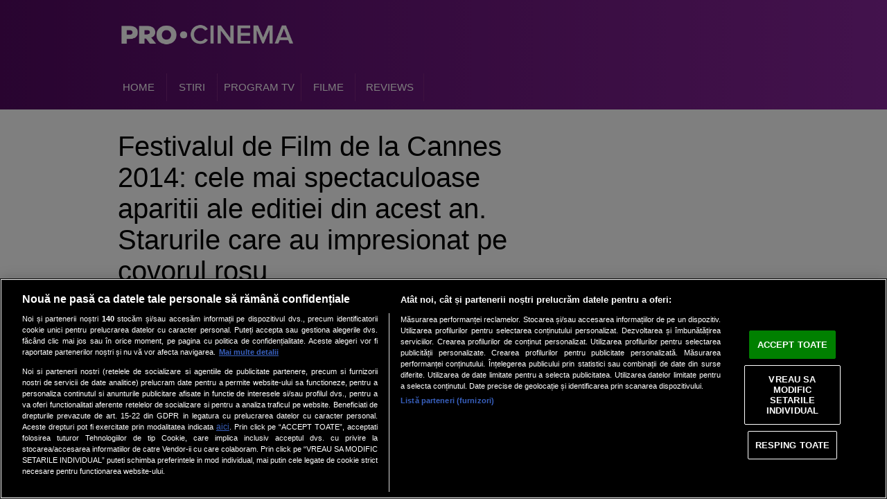

--- FILE ---
content_type: text/html; charset=UTF-8
request_url: https://procinema.protv.ro/foto/festivalul-de-film-de-la-canne-2014-cele-mai-noi-stiri-si-cele-mai-frumoase-imagini-nicole-kidman-printesa/77787
body_size: 10355
content:
<!DOCTYPE html PUBLIC "-//W3C//DTD XHTML 1.0 Transitional//EN" "http://www.w3.org/TR/xhtml1/DTD/xhtml1-transitional.dtd">
<html xmlns="http://www.w3.org/1999/xhtml">

<head>
        <title>Galerie foto - procinema.protv.ro</title>    <!-- CookiePro Cookies Consent Notice start for protv.ro -->
    <script src="https://cookie-cdn.cookiepro.com/scripttemplates/otSDKStub.js" type="text/javascript" charset="UTF-8"
        data-domain-script="572c4df0-cf6b-4d07-9100-1e379156ce67"></script>
    <script type="text/javascript">
        function OptanonWrapper() { }
    </script>
    <!-- CookiePro Cookies Consent Notice end for protv.ro -->
    <script type="text/javascript">
        !function () { var insertGpt = function () { var element = document.createElement('script'), firstScript = document.getElementsByTagName('script')[0], url = 'https://www.googletagservices.com/tag/js/gpt.js'; element.async = !0, element.type = 'text/javascript', element.src = url, document.getElementsByTagName('head')[0].appendChild(element) }, cnt = 0, consentSetInterval = setInterval((function () { 600 === (cnt += 1) && clearInterval(consentSetInterval), void 0 !== window.__tcfapi && (clearInterval(consentSetInterval), window.__tcfapi('addEventListener', 2, (function (tcData, listenerSuccess) { var hasDeviceStorageAndAccessConsent, hasGoogleAdvertisingProductsConsent; listenerSuccess && ('tcloaded' !== tcData.eventStatus && 'useractioncomplete' !== tcData.eventStatus || (tcData.gdprApplies ? !tcData.purpose.consents[1] || (tcData.vendor.consents[755] || !1) && (console.log('GDPR & Consent'), insertGpt()) : (console.log('No GDPR'), insertGpt()))) }))), cnt++ }), 100) }();
    </script>
    <meta http-equiv="Content-Type" content="text/html; charset=UTF-8" />
<meta name="robots" content="max-image-preview:large, max-video-preview:-1" />
<meta name="rating" content="general" />    <meta http-equiv="Content-Type" content="text/html; charset=UTF-8">
    
    <link href="" media="screen" rel="stylesheet" type="text/css" />
<link href="https://procinema.protv.ro/" rel="index" title="procinema.protv.ro" />
<link href="https://d1.a4w.ro/procinema/_css/procinema.ro_procinema_image-gallery-view.css?q=1712129361" media="screen" rel="stylesheet" type="text/css" />
<link href="https://procinema.protv.ro/design/procinema/css/procinema-bar-now-in-cinema.css" media="screen" rel="stylesheet" type="text/css" />    <meta property="fb:admins" content="658907503" />
    <meta property="fb:page_id" content="441040750261" />
    <meta property="og:site_name" content="Procinema" />
    <link href="https://d1.a4w.ro/procinema/design/images/favicon.ico" rel="Shortcut Icon" type="image/ico" />
    <link rel="apple-touch-icon-precomposed" sizes="57x57" href="https://d1.a4w.ro/procinema/design/images/apple-touch-icon-57x57.png" />
    <link rel="apple-touch-icon-precomposed" sizes="114x114" href="https://d1.a4w.ro/procinema/design/images/apple-touch-icon-114x114.png" />
    <link rel="apple-touch-icon-precomposed" sizes="72x72" href="https://d1.a4w.ro/procinema/design/images/apple-touch-icon-72x72.png" />
    <link rel="apple-touch-icon-precomposed" sizes="144x144" href="https://d1.a4w.ro/procinema/design/images/apple-touch-icon-144x144.png" />
    <link rel="apple-touch-icon-precomposed" sizes="60x60" href="https://d1.a4w.ro/procinema/design/images/apple-touch-icon-60x60.png" />
    <link rel="apple-touch-icon-precomposed" sizes="120x120" href="https://d1.a4w.ro/procinema/design/images/apple-touch-icon-120x120.png" />
    <link rel="apple-touch-icon-precomposed" sizes="76x76" href="https://d1.a4w.ro/procinema/design/images/apple-touch-icon-76x76.png" />
    <link rel="apple-touch-icon-precomposed" sizes="152x152" href="https://d1.a4w.ro/procinema/design/images/apple-touch-icon-152x152.png" />
    <link rel="icon" type="image/png" href="https://d1.a4w.ro/procinema/design/images/favicon-196x196.png" sizes="196x196" />
    <link rel="icon" type="image/png" href="https://d1.a4w.ro/procinema/design/images/favicon-96x96.png" sizes="96x96" />
    <link rel="icon" type="image/png" href="https://d1.a4w.ro/procinema/design/images/favicon-32x32.png" sizes="32x32" />
    <link rel="icon" type="image/png" href="https://d1.a4w.ro/procinema/design/images/favicon-16x16.png" sizes="16x16" />
    <link rel="icon" type="image/png" href="https://d1.a4w.ro/procinema/design/images/favicon-128.png" sizes="128x128" />
    <meta name="PRO CINEMA" content="&nbsp;" />
    <meta name="msapplication-TileColor" content="#FFFFFF" />
    <meta name="msapplication-TileImage" content="mstile-144x144.png" />
    <meta name="msapplication-square70x70logo" content="mstile-70x70.png" />
    <meta name="msapplication-square150x150logo" content="mstile-150x150.png" />
    <meta name="msapplication-wide310x150logo" content="mstile-310x150.png" />
    <meta name="msapplication-square310x310logo" content="mstile-310x310.png" />
    <script type="text/javascript" src="//ajax.googleapis.com/ajax/libs/jquery/1.8.1/jquery.min.js"></script>
    <script type="text/javascript">
        if (document.location.protocol == 'http:') {
            var Tynt = Tynt || []; Tynt.push('bPLBtQ7Aer35hMadbi-bpO'); Tynt.i = { "ap": " Citeste mai mult pe: " };
            (function () { var s = document.createElement('script'); s.async = "async"; s.type = "text/javascript"; s.src = 'http://tcr.tynt.com/ti.js'; var h = document.getElementsByTagName('script')[0]; h.parentNode.insertBefore(s, h); })();
        }
    </script>
    <script type="text/javascript">
                var domain = 'https:';
        var site_url = 'https://procinema.protv.ro/';
        var DESIGN_URL = 'https://d1.a4w.ro/procinema/design/';
        var VIDEO_PLAYER = 'tfm';
        var error_message = '';
        var bula = '';
        var current_day = '2026-01-29';
                    var demo = "N";
                            var section = 'procinema_cannes';
            </script>

                
        <link href="https://assets.protv.ro/assets/widgets/voyo/cum-ne-vezi/widget-cum-ne-vezi.css" media="all" rel="stylesheet" type="text/css" />

    <!-- Cxense SATI script begin -->
    <script type="text/javascript">
        window.cX = window.cX || {}; cX.callQueue = cX.callQueue || [];
        cX.callQueue.push(['setSiteId', '1136227972865927385']);
        cX.callQueue.push(['sendPageViewEvent']);
    </script>
    <script type="text/javascript" async src="//code3.adtlgc.com/js/sati_init.js"></script>
    <script type="text/javascript">
        (function (d, s, e, t) {
            e = d.createElement(s); e.type = 'text/java' + s; e.async = 'async';
            e.src = 'http' + ('https:' === location.protocol ? 's://s' : '://') + 'cdn.cxense.com/cx.js';
            t = d.getElementsByTagName(s)[0]; t.parentNode.insertBefore(e, t);
        })(document, 'script');
    </script>
    <!-- Cxense SATI script end -->

        <script type='text/javascript'>
        var googletag = googletag || {};
        googletag.cmd = googletag.cmd || [];
        var cX = cX || {};
        cX.callQueue = cX.callQueue || [];
                    cX.callQueue.push(['invoke', function () {
                googletag.cmd.push(function () {
                    googletag.defineSlot("/36564804/procinema/branding", [[1, 3], [970, 250], [1, 1]], "div-gpt-ad-1507129859545-0").addService(googletag.pubads()).setTargeting("CxSegments", cX.getUserSegmentIds({ persistedQueryId: "d99789c9dfe1a7182127f4e561fe292eaefcff25" })).setCollapseEmptyDiv(true);
                    googletag.defineSlot("/36564804/procinema/leaderboard", [728, 90], "div-gpt-ad-1507129859545-1").addService(googletag.pubads()).setTargeting("CxSegments", cX.getUserSegmentIds({ persistedQueryId: "d99789c9dfe1a7182127f4e561fe292eaefcff25" })).setCollapseEmptyDiv(true);
                    googletag.defineSlot("/36564804/procinema/billboard", [970, 250], "div-gpt-ad-1507129859545-2").addService(googletag.pubads()).setTargeting("CxSegments", cX.getUserSegmentIds({ persistedQueryId: "d99789c9dfe1a7182127f4e561fe292eaefcff25" })).setCollapseEmptyDiv(true);
                                            googletag.defineSlot("/36564804/procinema/contextualvideo", [[600, 80], [600, 338]], "div-gpt-ad-1507129859545-3").addService(googletag.pubads()).setTargeting("CxSegments", cX.getUserSegmentIds({ persistedQueryId: "d99789c9dfe1a7182127f4e561fe292eaefcff25" })).setCollapseEmptyDiv(true);
                                        googletag.defineSlot("/36564804/procinema/rectangle", [[300, 250], [300, 600]], "div-gpt-ad-1507129859545-4").addService(googletag.pubads()).setTargeting("CxSegments", cX.getUserSegmentIds({ persistedQueryId: "d99789c9dfe1a7182127f4e561fe292eaefcff25" })).setCollapseEmptyDiv(true);
                    googletag.defineSlot("/36564804/procinema/rectangle2", [[300, 250], [300, 600]], "div-gpt-ad-1507129859545-5").addService(googletag.pubads()).setTargeting("CxSegments", cX.getUserSegmentIds({ persistedQueryId: "d99789c9dfe1a7182127f4e561fe292eaefcff25" })).setCollapseEmptyDiv(true);
                    googletag.defineSlot("/36564804/procinema/rectangle3", [[300, 250], [300, 600]], "div-gpt-ad-1507129859545-6").addService(googletag.pubads()).setTargeting("CxSegments", cX.getUserSegmentIds({ persistedQueryId: "d99789c9dfe1a7182127f4e561fe292eaefcff25" })).setCollapseEmptyDiv(true);
                    googletag.defineSlot("/36564804/procinema/billboard2", [970, 250], "div-gpt-ad-1507129859545-7").addService(googletag.pubads()).setTargeting("CxSegments", cX.getUserSegmentIds({ persistedQueryId: "d99789c9dfe1a7182127f4e561fe292eaefcff25" })).setCollapseEmptyDiv(true);
                    googletag.defineOutOfPageSlot("/36564804/procinema/special", "div-gpt-ad-1507129859545-8").addService(googletag.pubads()).setTargeting("CxSegments", cX.getUserSegmentIds({ persistedQueryId: "d99789c9dfe1a7182127f4e561fe292eaefcff25" }));
                    googletag.pubads().enableSingleRequest(); googletag.enableServices();
                });
            }]);

            if (window.googletag && googletag.apiReady) {
                googletag.pubads().addEventListener('slotOnload', function (event) {
                    googletag.pubads().disableInitialLoad();
                    googletag.pubads().setRequestNonPersonalizedAds(nonPersonalizedAds);
                    googletag.pubads().refresh([event.slot]);
                });
            }
            </script>
        <meta name="cXenseParse:pageclass" content="frontpage" />
    <meta name="cXenseParse:url" content="https://procinema.protv.ro/foto/festivalul-de-film-de-la-canne-2014-cele-mai-noi-stiri-si-cele-mai-frumoase-imagini-nicole-kidman-printesa/77787" />
    <!-- Google Tag Manager -->
<script>(function(w,d,s,l,i){w[l]=w[l]||[];w[l].push({'gtm.start':
new Date().getTime(),event:'gtm.js'});var f=d.getElementsByTagName(s)[0],
j=d.createElement(s),dl=l!='dataLayer'?'&l='+l:'';j.async=true;j.src=
'https://www.googletagmanager.com/gtm.js?id='+i+dl;f.parentNode.insertBefore(j,f);
})(window,document,'script','dataLayer','GTM-NR8M7R9');</script>
<!-- End Google Tag Manager --></head>

<body>
    <!-- Google Tag Manager (noscript) -->
<noscript><iframe src="https://www.googletagmanager.com/ns.html?id=GTM-NR8M7R9"
height="0" width="0" style="display:none;visibility:hidden"></iframe></noscript>
<!-- End Google Tag Manager (noscript) -->
    <div id="fb-root"></div>
    <!-- facebook sources -->
    <script>(function (d, s, id) {
                var js, fjs = d.getElementsByTagName(s)[0];
                if (d.getElementById(id)) return;
                js = d.createElement(s); js.id = id;
                js.src = "//connect.facebook.net/en_US/all.js#xfbml=1&appId=209076255791550";
                fjs.parentNode.insertBefore(js, fjs);
            }(document, 'script', 'facebook-jssdk'));</script>
    <script type="text/javascript">var _kiq = _kiq || [];</script>
    <script type="text/javascript" src="//s3.amazonaws.com/ki.js/22390/4tE.js" async="true"></script>
            <div class="containerAll">
        
<div class="adsTopBranding">
        <!-- DFP procinema, branding :BEGIN-->
        <div id="div-gpt-ad-1507129859545-0">
            <script data-delay="true">
                cX.callQueue.push(["invoke", function() {
                    googletag.cmd.push(function() { googletag.display("div-gpt-ad-1507129859545-0"); });
                }]);
            </script>
        </div>        <!-- DFP procinema, branding :END-->
</div>
<div class="header">
    <div class="container">
        <a href="https://procinema.protv.ro/" class="logo" title="Procinema">
            <img alt="Brand" class="not-focusable" src="https://d1.a4w.ro/procinema/design/images/logo-procinema.png">
        </a>
                        <div class="menuContainer">
            <ul id="jsddm" class="menu">
                <li><a href="https://procinema.protv.ro/" title="Prima pagina" class="Home"><span>Home</span></a></li>
<!--                <li><a href="--><!--alegefilmul" title="Campania Alege Filmul" class="--><!--"><span>Alege filmul</span></a></li>-->
                                                        <li>
                        <a href="https://procinema.protv.ro/stiri/" class="Stiri" title="Stiri"><span>Stiri</span></a>
                                                    <ul>
                                                                                            <li>
                                    <a href="https://procinema.protv.ro/stiri/premiile-gopo" title="Premiile Gopo">
                                        Premiile Gopo                                    </a>
                                </li>
                                                                                            <li>
                                    <a href="https://procinema.protv.ro/stiri/globurile-de-aur" title="Globurile de Aur">
                                        Globurile de Aur                                    </a>
                                </li>
                                                                                            <li>
                                    <a href="https://procinema.protv.ro/stiri/cannes" title="Cannes">
                                        Cannes                                    </a>
                                </li>
                                                                                            <li>
                                    <a href="https://procinema.protv.ro/stiri/oscar" title="Oscar">
                                        Oscar                                    </a>
                                </li>
                                                                                            <li>
                                    <a href="https://procinema.protv.ro/stiri/star-life" title="Star life">
                                        Star life                                    </a>
                                </li>
                                                                                            <li>
                                    <a href="https://procinema.protv.ro/stiri/gossip" title="Gossip">
                                        Gossip                                    </a>
                                </li>
                                                                                            <li>
                                    <a href="https://procinema.protv.ro/stiri/movie-time" title="Movie time">
                                        Movie time                                    </a>
                                </li>
                                                                                            <li>
                                    <a href="https://procinema.protv.ro/stiri/tiff-2012" title="Tiff 2012">
                                        Tiff 2012                                    </a>
                                </li>
                                                        </ul>
                                            </li>
                                                        <li>
                        <a href="https://procinema.protv.ro/program-tv/" class="Program Tv" title="Program Tv"><span>Program Tv</span></a>
                                            </li>
                                                        <li>
                        <a href="https://procinema.protv.ro/filme/" class="Filme" title="Filme"><span>Filme</span></a>
                                            </li>
                                                        <li>
                        <a href="https://procinema.protv.ro/reviews/" class="Reviews" title="Reviews"><span>Reviews</span></a>
                                                    <ul>
                                                                                            <li>
                                    <a href="https://procinema.protv.ro/reviews/dan-becerescu" title="Dan Becerescu">
                                        Dan Becerescu                                    </a>
                                </li>
                                                                                            <li>
                                    <a href="https://procinema.protv.ro/reviews/adela-ghidoveanu" title="Adela Ghidoveanu">
                                        Adela Ghidoveanu                                    </a>
                                </li>
                                                        </ul>
                                            </li>
                                <!-- <li><a href="https://procinema.protv.ro/stiri/care-este-filmul-tau-preferat-descrie-l-in-cel-mai-creativ-mod-si-poti-castiga-3-nopti-la-mare.html" title="PRO CINEMA - Cinemascop" target="_blank"><span class="link-concurs" style="padding:5px; color: #45F0DF !important; font-weight: bold;">CONCURS</span></a></li -->
            </ul>
                    </div>
    </div>
</div>

<div class="underMenuBanner">
            <!-- DFP procinema, billboard :BEGIN-->
        <div id="div-gpt-ad-1507129859545-2">
            <script data-delay="true">
                cX.callQueue.push(["invoke", function() {
                    googletag.cmd.push(function() { googletag.display("div-gpt-ad-1507129859545-2"); });
                }]);
            </script>
        </div>        <!-- DFP procinema, billboard :END-->
    </div>        <div class="container">
                        
            <div class="white">

                <div class="leftSide">
                    <div class="whiteLeft">
   <div class="whiteLeft2ColsCategory">
      <div class="clear" style="height:1px;"></div>
    
     <div id="big">
         <h1 class="imagegal">
	Festivalul de Film de la Cannes 2014: cele mai spectaculoase aparitii ale editiei din acest an. Starurile care au impresionat pe covorul rosu
</h1>
         <div class="lead gallery">Intre 14-25 mai are loc cea de-a 67-a editie a Festivalului de Film de la Cannes. Cel mai mediatizat festival din lume aduce o selectie impresionanta de filme, de la productii americane cu starui ca Channing Tatum si pana la productii europene intens asteptate de cinefili. Insa, pe langa filme, toti ochii vor fi atintiti si catre covorul rosu, acolo unde sunt asteptate cele mai mari vedete din lumea cinematografica.</div>

         <div>
             <a href="/stiri/festivalul-de-film-de-la-cannes-2014-cele-mai-noi-stiri-si-cele-mai-frumoase-imagini-nicole-kidman-printesa.html" class="btnBack">&laquo; Inapoi la articol</a>
         </div>

         <div class="contentArticle">


             <table style="width:100%; background-color:#000; clear:both;" cellpadding="0" cellspacing="0" border="0">
                <tr>
                    <td style="width:40px;">
                    <a href="https://procinema.protv.ro/foto/festivalul-de-film-de-la-canne-2014-cele-mai-noi-stiri-si-cele-mai-frumoase-imagini-nicole-kidman-printesa/77786#image"><img src="https://d1.a4w.ro/procinema/design/images/gallery-arrow-left.gif" alt="Imaginea Precedenta" /></a>                    </td>
                    <td align="center">
                        <a name="image"></a>
                        <div style="width:550px;display:block;overflow:hidden; margin-top: 10px;"><img src="https://assets.sport.ro/assets/procinema/2014/05/15/image_galleries/32393/festivalul-de-film-de-la-canne-2014-cele-mai-noi-stiri-si-cele-mai-frumoase-imagini-nicole-kidman-printesa_3.jpg" alt="" class="imageGalleryViewImage" /></div>
                        <br/><h2 style="color:#FFF"></h2>
                    </td>
                    <td style="width:40px;">
                    <a href="https://procinema.protv.ro/foto/festivalul-de-film-de-la-canne-2014-cele-mai-noi-stiri-si-cele-mai-frumoase-imagini-nicole-kidman-printesa/77788#image"><img src="https://d1.a4w.ro/procinema/design/images/gallery-arrow-right.gif" alt="Imaginea Urmatoare" /></a>                    </td>
                </tr>
            </table>

                               
        </div>

       <div style="margin:20px 0 0 20px;">
            <div class="fb-like" data-href="http://procinema.protv.ro/foto/festivalul-de-film-de-la-canne-2014-cele-mai-noi-stiri-si-cele-mai-frumoase-imagini-nicole-kidman-printesa/77787" data-layout="button_count" data-send="false" data-width="450" data-show-faces="false"></div>
            <div style="float:right; width:100px;">
                <a class="btn_facebook" name="fb_share" type="button_count" href="http://www.facebook.com/sharer.php">Share</a><script src="http://static.ak.fbcdn.net/connect.php/js/FB.Share" type="text/javascript"></script>

                <a target="_blank" href="http://twitter.com/home/?status=
	Festivalul de Film de la Cannes 2014: cele mai spectaculoase aparitii ale editiei din acest an. Starurile care au impresionat pe covorul rosu
 https://procinema.protv.ro/in-43488" style="margin-top:5px; display:block;"><img src="http://web3.protv.ro/assets/sport/design/images/tweet.gif" alt="Tweet" title="Tweet" /></a>
            </div>
            <div style="clear:both"></div>
        </div>

       


    </div> <!-- @end big -->


    <div class="articleGallery">
                    <ul>
                
                                                        <li>
                        <a href="https://procinema.protv.ro/foto/festivalul-de-film-de-la-canne-2014-cele-mai-noi-stiri-si-cele-mai-frumoase-imagini-nicole-kidman-printesa/77784#image" class="highslide" title="">
                            <img id="image_1" src="https://assets.sport.ro/assets/procinema/2014/05/15/image_galleries/32393/t_size3/thumb_festivalul-de-film-de-la-canne-2014-cele-mai-noi-stiri-si-cele-mai-frumoase-imagini-nicole-kidman-printesa.jpg" title="" >
                        </a>
                    </li>
                                                                            <li>
                        <a href="https://procinema.protv.ro/foto/festivalul-de-film-de-la-canne-2014-cele-mai-noi-stiri-si-cele-mai-frumoase-imagini-nicole-kidman-printesa/77785#image" class="highslide" title="">
                            <img id="image_2" src="https://assets.sport.ro/assets/procinema/2014/05/15/image_galleries/32393/t_size3/thumb_festivalul-de-film-de-la-canne-2014-cele-mai-noi-stiri-si-cele-mai-frumoase-imagini-nicole-kidman-printesa_1.jpg" title="" >
                        </a>
                    </li>
                                                                            <li>
                        <a href="https://procinema.protv.ro/foto/festivalul-de-film-de-la-canne-2014-cele-mai-noi-stiri-si-cele-mai-frumoase-imagini-nicole-kidman-printesa/77786#image" class="highslide" title="">
                            <img id="image_3" src="https://assets.sport.ro/assets/procinema/2014/05/15/image_galleries/32393/t_size3/thumb_festivalul-de-film-de-la-canne-2014-cele-mai-noi-stiri-si-cele-mai-frumoase-imagini-nicole-kidman-printesa_2.jpg" title="" >
                        </a>
                    </li>
                                                                            <li>
                        <a href="https://procinema.protv.ro/foto/festivalul-de-film-de-la-canne-2014-cele-mai-noi-stiri-si-cele-mai-frumoase-imagini-nicole-kidman-printesa/77787#image" class="highslide" title="">
                            <img id="image_4" src="https://assets.sport.ro/assets/procinema/2014/05/15/image_galleries/32393/t_size3/thumb_festivalul-de-film-de-la-canne-2014-cele-mai-noi-stiri-si-cele-mai-frumoase-imagini-nicole-kidman-printesa_3.jpg" title="" >
                        </a>
                    </li>
                                                                            <li>
                        <a href="https://procinema.protv.ro/foto/festivalul-de-film-de-la-canne-2014-cele-mai-noi-stiri-si-cele-mai-frumoase-imagini-nicole-kidman-printesa/77788#image" class="highslide" title="">
                            <img id="image_5" src="https://assets.sport.ro/assets/procinema/2014/05/15/image_galleries/32393/t_size3/thumb_festivalul-de-film-de-la-canne-2014-cele-mai-noi-stiri-si-cele-mai-frumoase-imagini-nicole-kidman-printesa_4.jpg" title="" >
                        </a>
                    </li>
                                            <li style="clear:both; float:none; height:1px; padding:0; margin:0; border:0; background:none"></li>
                                                                            <li>
                        <a href="https://procinema.protv.ro/foto/festivalul-de-film-de-la-canne-2014-cele-mai-noi-stiri-si-cele-mai-frumoase-imagini-nicole-kidman-printesa/77789#image" class="highslide" title="">
                            <img id="image_6" src="https://assets.sport.ro/assets/procinema/2014/05/15/image_galleries/32393/t_size3/thumb_festivalul-de-film-de-la-canne-2014-cele-mai-noi-stiri-si-cele-mai-frumoase-imagini-nicole-kidman-printesa_5.jpg" title="" >
                        </a>
                    </li>
                                                                            <li>
                        <a href="https://procinema.protv.ro/foto/festivalul-de-film-de-la-canne-2014-cele-mai-noi-stiri-si-cele-mai-frumoase-imagini-nicole-kidman-printesa/77790#image" class="highslide" title="">
                            <img id="image_7" src="https://assets.sport.ro/assets/procinema/2014/05/15/image_galleries/32393/t_size3/thumb_festivalul-de-film-de-la-canne-2014-cele-mai-noi-stiri-si-cele-mai-frumoase-imagini-nicole-kidman-printesa_6.jpg" title="" >
                        </a>
                    </li>
                                                                            <li>
                        <a href="https://procinema.protv.ro/foto/festivalul-de-film-de-la-canne-2014-cele-mai-noi-stiri-si-cele-mai-frumoase-imagini-nicole-kidman-printesa/77791#image" class="highslide" title="">
                            <img id="image_8" src="https://assets.sport.ro/assets/procinema/2014/05/15/image_galleries/32393/t_size3/thumb_festivalul-de-film-de-la-canne-2014-cele-mai-noi-stiri-si-cele-mai-frumoase-imagini-nicole-kidman-printesa_7.jpg" title="" >
                        </a>
                    </li>
                                                                            <li>
                        <a href="https://procinema.protv.ro/foto/festivalul-de-film-de-la-canne-2014-cele-mai-noi-stiri-si-cele-mai-frumoase-imagini-nicole-kidman-printesa/77792#image" class="highslide" title="">
                            <img id="image_9" src="https://assets.sport.ro/assets/procinema/2014/05/15/image_galleries/32393/t_size3/thumb_festivalul-de-film-de-la-canne-2014-cele-mai-noi-stiri-si-cele-mai-frumoase-imagini-nicole-kidman-printesa_8.jpg" title="" >
                        </a>
                    </li>
                                                                            <li>
                        <a href="https://procinema.protv.ro/foto/festivalul-de-film-de-la-canne-2014-cele-mai-noi-stiri-si-cele-mai-frumoase-imagini-nicole-kidman-printesa/77793#image" class="highslide" title="">
                            <img id="image_10" src="https://assets.sport.ro/assets/procinema/2014/05/15/image_galleries/32393/t_size3/thumb_festivalul-de-film-de-la-canne-2014-cele-mai-noi-stiri-si-cele-mai-frumoase-imagini-nicole-kidman-printesa_9.jpg" title="" >
                        </a>
                    </li>
                                            <li style="clear:both; float:none; height:1px; padding:0; margin:0; border:0; background:none"></li>
                                                                            <li>
                        <a href="https://procinema.protv.ro/foto/festivalul-de-film-de-la-canne-2014-cele-mai-noi-stiri-si-cele-mai-frumoase-imagini-nicole-kidman-printesa/77794#image" class="highslide" title="">
                            <img id="image_11" src="https://assets.sport.ro/assets/procinema/2014/05/15/image_galleries/32393/t_size3/thumb_festivalul-de-film-de-la-canne-2014-cele-mai-noi-stiri-si-cele-mai-frumoase-imagini-nicole-kidman-printesa_10.jpg" title="" >
                        </a>
                    </li>
                                                                            <li>
                        <a href="https://procinema.protv.ro/foto/festivalul-de-film-de-la-canne-2014-cele-mai-noi-stiri-si-cele-mai-frumoase-imagini-nicole-kidman-printesa/77795#image" class="highslide" title="">
                            <img id="image_12" src="https://assets.sport.ro/assets/procinema/2014/05/15/image_galleries/32393/t_size3/thumb_festivalul-de-film-de-la-canne-2014-cele-mai-noi-stiri-si-cele-mai-frumoase-imagini-nicole-kidman-printesa_11.jpg" title="" >
                        </a>
                    </li>
                                                                            <li>
                        <a href="https://procinema.protv.ro/foto/festivalul-de-film-de-la-canne-2014-cele-mai-noi-stiri-si-cele-mai-frumoase-imagini-nicole-kidman-printesa/77796#image" class="highslide" title="">
                            <img id="image_13" src="https://assets.sport.ro/assets/procinema/2014/05/15/image_galleries/32393/t_size3/thumb_festivalul-de-film-de-la-canne-2014-cele-mai-noi-stiri-si-cele-mai-frumoase-imagini-nicole-kidman-printesa_12.jpg" title="" >
                        </a>
                    </li>
                                                                            <li>
                        <a href="https://procinema.protv.ro/foto/festivalul-de-film-de-la-canne-2014-cele-mai-noi-stiri-si-cele-mai-frumoase-imagini-nicole-kidman-printesa/77797#image" class="highslide" title="">
                            <img id="image_14" src="https://assets.sport.ro/assets/procinema/2014/05/15/image_galleries/32393/t_size3/thumb_festivalul-de-film-de-la-canne-2014-cele-mai-noi-stiri-si-cele-mai-frumoase-imagini-nicole-kidman-printesa_13.jpg" title="" >
                        </a>
                    </li>
                                                                            <li>
                        <a href="https://procinema.protv.ro/foto/festivalul-de-film-de-la-canne-2014-cele-mai-noi-stiri-si-cele-mai-frumoase-imagini-nicole-kidman-printesa/77798#image" class="highslide" title="">
                            <img id="image_15" src="https://assets.sport.ro/assets/procinema/2014/05/15/image_galleries/32393/t_size3/thumb_festivalul-de-film-de-la-canne-2014-cele-mai-noi-stiri-si-cele-mai-frumoase-imagini-nicole-kidman-printesa_14.jpg" title="" >
                        </a>
                    </li>
                                            <li style="clear:both; float:none; height:1px; padding:0; margin:0; border:0; background:none"></li>
                                                                            <li>
                        <a href="https://procinema.protv.ro/foto/festivalul-de-film-de-la-canne-2014-cele-mai-noi-stiri-si-cele-mai-frumoase-imagini-nicole-kidman-printesa/77799#image" class="highslide" title="">
                            <img id="image_16" src="https://assets.sport.ro/assets/procinema/2014/05/15/image_galleries/32393/t_size3/thumb_festivalul-de-film-de-la-canne-2014-cele-mai-noi-stiri-si-cele-mai-frumoase-imagini-nicole-kidman-printesa_15.jpg" title="" >
                        </a>
                    </li>
                                                                            <li>
                        <a href="https://procinema.protv.ro/foto/festivalul-de-film-de-la-canne-2014-cele-mai-noi-stiri-si-cele-mai-frumoase-imagini-nicole-kidman-printesa/77800#image" class="highslide" title="">
                            <img id="image_17" src="https://assets.sport.ro/assets/procinema/2014/05/15/image_galleries/32393/t_size3/thumb_festivalul-de-film-de-la-canne-2014-cele-mai-noi-stiri-si-cele-mai-frumoase-imagini-nicole-kidman-printesa_16.jpg" title="" >
                        </a>
                    </li>
                                                                            <li>
                        <a href="https://procinema.protv.ro/foto/festivalul-de-film-de-la-canne-2014-cele-mai-noi-stiri-si-cele-mai-frumoase-imagini-nicole-kidman-printesa/77816#image" class="highslide" title="">
                            <img id="image_18" src="https://assets.sport.ro/assets/procinema/2014/05/15/image_galleries/32393/t_size3/thumb_festivalul-de-film-de-la-canne-2014-cele-mai-noi-stiri-si-cele-mai-frumoase-imagini-nicole-kidman-printesa_17.jpg" title="" >
                        </a>
                    </li>
                                                                            <li>
                        <a href="https://procinema.protv.ro/foto/festivalul-de-film-de-la-canne-2014-cele-mai-noi-stiri-si-cele-mai-frumoase-imagini-nicole-kidman-printesa/77817#image" class="highslide" title="">
                            <img id="image_19" src="https://assets.sport.ro/assets/procinema/2014/05/15/image_galleries/32393/t_size3/thumb_festivalul-de-film-de-la-canne-2014-cele-mai-noi-stiri-si-cele-mai-frumoase-imagini-nicole-kidman-printesa_18.jpg" title="" >
                        </a>
                    </li>
                                                                            <li>
                        <a href="https://procinema.protv.ro/foto/festivalul-de-film-de-la-canne-2014-cele-mai-noi-stiri-si-cele-mai-frumoase-imagini-nicole-kidman-printesa/77818#image" class="highslide" title="">
                            <img id="image_20" src="https://assets.sport.ro/assets/procinema/2014/05/15/image_galleries/32393/t_size3/thumb_festivalul-de-film-de-la-canne-2014-cele-mai-noi-stiri-si-cele-mai-frumoase-imagini-nicole-kidman-printesa_19.jpg" title="" >
                        </a>
                    </li>
                                            <li style="clear:both; float:none; height:1px; padding:0; margin:0; border:0; background:none"></li>
                                                                            <li>
                        <a href="https://procinema.protv.ro/foto/festivalul-de-film-de-la-canne-2014-cele-mai-noi-stiri-si-cele-mai-frumoase-imagini-nicole-kidman-printesa/77819#image" class="highslide" title="">
                            <img id="image_21" src="https://assets.sport.ro/assets/procinema/2014/05/15/image_galleries/32393/t_size3/thumb_festivalul-de-film-de-la-canne-2014-cele-mai-noi-stiri-si-cele-mai-frumoase-imagini-nicole-kidman-printesa_20.jpg" title="" >
                        </a>
                    </li>
                                                                            <li>
                        <a href="https://procinema.protv.ro/foto/festivalul-de-film-de-la-canne-2014-cele-mai-noi-stiri-si-cele-mai-frumoase-imagini-nicole-kidman-printesa/77820#image" class="highslide" title="">
                            <img id="image_22" src="https://assets.sport.ro/assets/procinema/2014/05/15/image_galleries/32393/t_size3/thumb_festivalul-de-film-de-la-canne-2014-cele-mai-noi-stiri-si-cele-mai-frumoase-imagini-nicole-kidman-printesa_21.jpg" title="" >
                        </a>
                    </li>
                                                                            <li>
                        <a href="https://procinema.protv.ro/foto/festivalul-de-film-de-la-canne-2014-cele-mai-noi-stiri-si-cele-mai-frumoase-imagini-nicole-kidman-printesa/77853#image" class="highslide" title="">
                            <img id="image_23" src="https://assets.sport.ro/assets/procinema/2014/05/15/image_galleries/32393/t_size3/thumb_festivalul-de-film-de-la-canne-2014-cele-mai-noi-stiri-si-cele-mai-frumoase-imagini-nicole-kidman-printesa_22.jpg" title="" >
                        </a>
                    </li>
                                                                            <li>
                        <a href="https://procinema.protv.ro/foto/festivalul-de-film-de-la-canne-2014-cele-mai-noi-stiri-si-cele-mai-frumoase-imagini-nicole-kidman-printesa/77854#image" class="highslide" title="">
                            <img id="image_24" src="https://assets.sport.ro/assets/procinema/2014/05/15/image_galleries/32393/t_size3/thumb_festivalul-de-film-de-la-canne-2014-cele-mai-noi-stiri-si-cele-mai-frumoase-imagini-nicole-kidman-printesa_23.jpg" title="" >
                        </a>
                    </li>
                                                                            <li>
                        <a href="https://procinema.protv.ro/foto/festivalul-de-film-de-la-canne-2014-cele-mai-noi-stiri-si-cele-mai-frumoase-imagini-nicole-kidman-printesa/77855#image" class="highslide" title="">
                            <img id="image_25" src="https://assets.sport.ro/assets/procinema/2014/05/15/image_galleries/32393/t_size3/thumb_festivalul-de-film-de-la-canne-2014-cele-mai-noi-stiri-si-cele-mai-frumoase-imagini-nicole-kidman-printesa_24.jpg" title="" >
                        </a>
                    </li>
                                            <li style="clear:both; float:none; height:1px; padding:0; margin:0; border:0; background:none"></li>
                                                                            <li>
                        <a href="https://procinema.protv.ro/foto/festivalul-de-film-de-la-canne-2014-cele-mai-noi-stiri-si-cele-mai-frumoase-imagini-nicole-kidman-printesa/77856#image" class="highslide" title="">
                            <img id="image_26" src="https://assets.sport.ro/assets/procinema/2014/05/15/image_galleries/32393/t_size3/thumb_festivalul-de-film-de-la-canne-2014-cele-mai-noi-stiri-si-cele-mai-frumoase-imagini-nicole-kidman-printesa_25.jpg" title="" >
                        </a>
                    </li>
                                                                            <li>
                        <a href="https://procinema.protv.ro/foto/festivalul-de-film-de-la-canne-2014-cele-mai-noi-stiri-si-cele-mai-frumoase-imagini-nicole-kidman-printesa/77857#image" class="highslide" title="">
                            <img id="image_27" src="https://assets.sport.ro/assets/procinema/2014/05/15/image_galleries/32393/t_size3/thumb_festivalul-de-film-de-la-canne-2014-cele-mai-noi-stiri-si-cele-mai-frumoase-imagini-nicole-kidman-printesa_26.jpg" title="" >
                        </a>
                    </li>
                                                                            <li>
                        <a href="https://procinema.protv.ro/foto/festivalul-de-film-de-la-canne-2014-cele-mai-noi-stiri-si-cele-mai-frumoase-imagini-nicole-kidman-printesa/77858#image" class="highslide" title="">
                            <img id="image_28" src="https://assets.sport.ro/assets/procinema/2014/05/15/image_galleries/32393/t_size3/thumb_festivalul-de-film-de-la-canne-2014-cele-mai-noi-stiri-si-cele-mai-frumoase-imagini-nicole-kidman-printesa_27.jpg" title="" >
                        </a>
                    </li>
                                                                            <li>
                        <a href="https://procinema.protv.ro/foto/festivalul-de-film-de-la-canne-2014-cele-mai-noi-stiri-si-cele-mai-frumoase-imagini-nicole-kidman-printesa/77859#image" class="highslide" title="">
                            <img id="image_29" src="https://assets.sport.ro/assets/procinema/2014/05/15/image_galleries/32393/t_size3/thumb_festivalul-de-film-de-la-canne-2014-cele-mai-noi-stiri-si-cele-mai-frumoase-imagini-nicole-kidman-printesa_28.jpg" title="" >
                        </a>
                    </li>
                                                                            <li>
                        <a href="https://procinema.protv.ro/foto/festivalul-de-film-de-la-canne-2014-cele-mai-noi-stiri-si-cele-mai-frumoase-imagini-nicole-kidman-printesa/77860#image" class="highslide" title="">
                            <img id="image_30" src="https://assets.sport.ro/assets/procinema/2014/05/15/image_galleries/32393/t_size3/thumb_festivalul-de-film-de-la-canne-2014-cele-mai-noi-stiri-si-cele-mai-frumoase-imagini-nicole-kidman-printesa_29.jpg" title="" >
                        </a>
                    </li>
                                            <li style="clear:both; float:none; height:1px; padding:0; margin:0; border:0; background:none"></li>
                                                                            <li>
                        <a href="https://procinema.protv.ro/foto/festivalul-de-film-de-la-canne-2014-cele-mai-noi-stiri-si-cele-mai-frumoase-imagini-nicole-kidman-printesa/77861#image" class="highslide" title="">
                            <img id="image_31" src="https://assets.sport.ro/assets/procinema/2014/05/15/image_galleries/32393/t_size3/thumb_festivalul-de-film-de-la-canne-2014-cele-mai-noi-stiri-si-cele-mai-frumoase-imagini-nicole-kidman-printesa_30.jpg" title="" >
                        </a>
                    </li>
                                                                            <li>
                        <a href="https://procinema.protv.ro/foto/festivalul-de-film-de-la-canne-2014-cele-mai-noi-stiri-si-cele-mai-frumoase-imagini-nicole-kidman-printesa/77867#image" class="highslide" title="">
                            <img id="image_32" src="https://assets.sport.ro/assets/procinema/2014/05/15/image_galleries/32393/t_size3/thumb_festivalul-de-film-de-la-canne-2014-cele-mai-noi-stiri-si-cele-mai-frumoase-imagini-nicole-kidman-printesa_31.jpg" title="" >
                        </a>
                    </li>
                                                                            <li>
                        <a href="https://procinema.protv.ro/foto/festivalul-de-film-de-la-canne-2014-cele-mai-noi-stiri-si-cele-mai-frumoase-imagini-nicole-kidman-printesa/77868#image" class="highslide" title="">
                            <img id="image_33" src="https://assets.sport.ro/assets/procinema/2014/05/15/image_galleries/32393/t_size3/thumb_festivalul-de-film-de-la-canne-2014-cele-mai-noi-stiri-si-cele-mai-frumoase-imagini-nicole-kidman-printesa_32.jpg" title="" >
                        </a>
                    </li>
                                                                            <li>
                        <a href="https://procinema.protv.ro/foto/festivalul-de-film-de-la-canne-2014-cele-mai-noi-stiri-si-cele-mai-frumoase-imagini-nicole-kidman-printesa/77869#image" class="highslide" title="">
                            <img id="image_34" src="https://assets.sport.ro/assets/procinema/2014/05/15/image_galleries/32393/t_size3/thumb_festivalul-de-film-de-la-canne-2014-cele-mai-noi-stiri-si-cele-mai-frumoase-imagini-nicole-kidman-printesa_33.jpg" title="" >
                        </a>
                    </li>
                                                                            <li>
                        <a href="https://procinema.protv.ro/foto/festivalul-de-film-de-la-canne-2014-cele-mai-noi-stiri-si-cele-mai-frumoase-imagini-nicole-kidman-printesa/77870#image" class="highslide" title="">
                            <img id="image_35" src="https://assets.sport.ro/assets/procinema/2014/05/15/image_galleries/32393/t_size3/thumb_festivalul-de-film-de-la-canne-2014-cele-mai-noi-stiri-si-cele-mai-frumoase-imagini-nicole-kidman-printesa_34.jpg" title="" >
                        </a>
                    </li>
                                            <li style="clear:both; float:none; height:1px; padding:0; margin:0; border:0; background:none"></li>
                                                                            <li>
                        <a href="https://procinema.protv.ro/foto/festivalul-de-film-de-la-canne-2014-cele-mai-noi-stiri-si-cele-mai-frumoase-imagini-nicole-kidman-printesa/77871#image" class="highslide" title="">
                            <img id="image_36" src="https://assets.sport.ro/assets/procinema/2014/05/15/image_galleries/32393/t_size3/thumb_festivalul-de-film-de-la-canne-2014-cele-mai-noi-stiri-si-cele-mai-frumoase-imagini-nicole-kidman-printesa_35.jpg" title="" >
                        </a>
                    </li>
                                                                            <li>
                        <a href="https://procinema.protv.ro/foto/festivalul-de-film-de-la-canne-2014-cele-mai-noi-stiri-si-cele-mai-frumoase-imagini-nicole-kidman-printesa/77872#image" class="highslide" title="">
                            <img id="image_37" src="https://assets.sport.ro/assets/procinema/2014/05/15/image_galleries/32393/t_size3/thumb_festivalul-de-film-de-la-canne-2014-cele-mai-noi-stiri-si-cele-mai-frumoase-imagini-nicole-kidman-printesa_36.jpg" title="" >
                        </a>
                    </li>
                                                                            <li>
                        <a href="https://procinema.protv.ro/foto/festivalul-de-film-de-la-canne-2014-cele-mai-noi-stiri-si-cele-mai-frumoase-imagini-nicole-kidman-printesa/77873#image" class="highslide" title="">
                            <img id="image_38" src="https://assets.sport.ro/assets/procinema/2014/05/15/image_galleries/32393/t_size3/thumb_festivalul-de-film-de-la-canne-2014-cele-mai-noi-stiri-si-cele-mai-frumoase-imagini-nicole-kidman-printesa_37.jpg" title="" >
                        </a>
                    </li>
                                                                            <li>
                        <a href="https://procinema.protv.ro/foto/festivalul-de-film-de-la-canne-2014-cele-mai-noi-stiri-si-cele-mai-frumoase-imagini-nicole-kidman-printesa/77874#image" class="highslide" title="">
                            <img id="image_39" src="https://assets.sport.ro/assets/procinema/2014/05/15/image_galleries/32393/t_size3/thumb_festivalul-de-film-de-la-canne-2014-cele-mai-noi-stiri-si-cele-mai-frumoase-imagini-nicole-kidman-printesa_38.jpg" title="" >
                        </a>
                    </li>
                                                                            <li>
                        <a href="https://procinema.protv.ro/foto/festivalul-de-film-de-la-canne-2014-cele-mai-noi-stiri-si-cele-mai-frumoase-imagini-nicole-kidman-printesa/77875#image" class="highslide" title="">
                            <img id="image_40" src="https://assets.sport.ro/assets/procinema/2014/05/15/image_galleries/32393/t_size3/thumb_festivalul-de-film-de-la-canne-2014-cele-mai-noi-stiri-si-cele-mai-frumoase-imagini-nicole-kidman-printesa_39.jpg" title="" >
                        </a>
                    </li>
                                            <li style="clear:both; float:none; height:1px; padding:0; margin:0; border:0; background:none"></li>
                                                                            <li>
                        <a href="https://procinema.protv.ro/foto/festivalul-de-film-de-la-canne-2014-cele-mai-noi-stiri-si-cele-mai-frumoase-imagini-nicole-kidman-printesa/77876#image" class="highslide" title="">
                            <img id="image_41" src="https://assets.sport.ro/assets/procinema/2014/05/15/image_galleries/32393/t_size3/thumb_festivalul-de-film-de-la-canne-2014-cele-mai-noi-stiri-si-cele-mai-frumoase-imagini-nicole-kidman-printesa_40.jpg" title="" >
                        </a>
                    </li>
                                                                            <li>
                        <a href="https://procinema.protv.ro/foto/festivalul-de-film-de-la-canne-2014-cele-mai-noi-stiri-si-cele-mai-frumoase-imagini-nicole-kidman-printesa/77877#image" class="highslide" title="">
                            <img id="image_42" src="https://assets.sport.ro/assets/procinema/2014/05/15/image_galleries/32393/t_size3/thumb_festivalul-de-film-de-la-canne-2014-cele-mai-noi-stiri-si-cele-mai-frumoase-imagini-nicole-kidman-printesa_41.jpg" title="" >
                        </a>
                    </li>
                                                                            <li>
                        <a href="https://procinema.protv.ro/foto/festivalul-de-film-de-la-canne-2014-cele-mai-noi-stiri-si-cele-mai-frumoase-imagini-nicole-kidman-printesa/77899#image" class="highslide" title="">
                            <img id="image_43" src="https://assets.sport.ro/assets/procinema/2014/05/15/image_galleries/32393/t_size3/thumb_festivalul-de-film-de-la-canne-2014-cele-mai-noi-stiri-si-cele-mai-frumoase-imagini-nicole-kidman-printesa_42.jpg" title="" >
                        </a>
                    </li>
                                                                            <li>
                        <a href="https://procinema.protv.ro/foto/festivalul-de-film-de-la-canne-2014-cele-mai-noi-stiri-si-cele-mai-frumoase-imagini-nicole-kidman-printesa/77900#image" class="highslide" title="">
                            <img id="image_44" src="https://assets.sport.ro/assets/procinema/2014/05/15/image_galleries/32393/t_size3/thumb_festivalul-de-film-de-la-canne-2014-cele-mai-noi-stiri-si-cele-mai-frumoase-imagini-nicole-kidman-printesa_43.jpg" title="" >
                        </a>
                    </li>
                                                                            <li>
                        <a href="https://procinema.protv.ro/foto/festivalul-de-film-de-la-canne-2014-cele-mai-noi-stiri-si-cele-mai-frumoase-imagini-nicole-kidman-printesa/77901#image" class="highslide" title="">
                            <img id="image_45" src="https://assets.sport.ro/assets/procinema/2014/05/15/image_galleries/32393/t_size3/thumb_festivalul-de-film-de-la-canne-2014-cele-mai-noi-stiri-si-cele-mai-frumoase-imagini-nicole-kidman-printesa_44.jpg" title="" >
                        </a>
                    </li>
                                            <li style="clear:both; float:none; height:1px; padding:0; margin:0; border:0; background:none"></li>
                                                                            <li>
                        <a href="https://procinema.protv.ro/foto/festivalul-de-film-de-la-canne-2014-cele-mai-noi-stiri-si-cele-mai-frumoase-imagini-nicole-kidman-printesa/77902#image" class="highslide" title="">
                            <img id="image_46" src="https://assets.sport.ro/assets/procinema/2014/05/15/image_galleries/32393/t_size3/thumb_festivalul-de-film-de-la-canne-2014-cele-mai-noi-stiri-si-cele-mai-frumoase-imagini-nicole-kidman-printesa_45.jpg" title="" >
                        </a>
                    </li>
                                                                            <li>
                        <a href="https://procinema.protv.ro/foto/festivalul-de-film-de-la-canne-2014-cele-mai-noi-stiri-si-cele-mai-frumoase-imagini-nicole-kidman-printesa/77903#image" class="highslide" title="">
                            <img id="image_47" src="https://assets.sport.ro/assets/procinema/2014/05/15/image_galleries/32393/t_size3/thumb_festivalul-de-film-de-la-canne-2014-cele-mai-noi-stiri-si-cele-mai-frumoase-imagini-nicole-kidman-printesa_46.jpg" title="" >
                        </a>
                    </li>
                                                                            <li>
                        <a href="https://procinema.protv.ro/foto/festivalul-de-film-de-la-canne-2014-cele-mai-noi-stiri-si-cele-mai-frumoase-imagini-nicole-kidman-printesa/77904#image" class="highslide" title="">
                            <img id="image_48" src="https://assets.sport.ro/assets/procinema/2014/05/15/image_galleries/32393/t_size3/thumb_festivalul-de-film-de-la-canne-2014-cele-mai-noi-stiri-si-cele-mai-frumoase-imagini-nicole-kidman-printesa_47.jpg" title="" >
                        </a>
                    </li>
                                                                            <li>
                        <a href="https://procinema.protv.ro/foto/festivalul-de-film-de-la-canne-2014-cele-mai-noi-stiri-si-cele-mai-frumoase-imagini-nicole-kidman-printesa/77905#image" class="highslide" title="">
                            <img id="image_49" src="https://assets.sport.ro/assets/procinema/2014/05/15/image_galleries/32393/t_size3/thumb_festivalul-de-film-de-la-canne-2014-cele-mai-noi-stiri-si-cele-mai-frumoase-imagini-nicole-kidman-printesa_48.jpg" title="" >
                        </a>
                    </li>
                                                                            <li>
                        <a href="https://procinema.protv.ro/foto/festivalul-de-film-de-la-canne-2014-cele-mai-noi-stiri-si-cele-mai-frumoase-imagini-nicole-kidman-printesa/77906#image" class="highslide" title="">
                            <img id="image_50" src="https://assets.sport.ro/assets/procinema/2014/05/15/image_galleries/32393/t_size3/thumb_festivalul-de-film-de-la-canne-2014-cele-mai-noi-stiri-si-cele-mai-frumoase-imagini-nicole-kidman-printesa_49.jpg" title="" >
                        </a>
                    </li>
                                            <li style="clear:both; float:none; height:1px; padding:0; margin:0; border:0; background:none"></li>
                                                                            <li>
                        <a href="https://procinema.protv.ro/foto/festivalul-de-film-de-la-canne-2014-cele-mai-noi-stiri-si-cele-mai-frumoase-imagini-nicole-kidman-printesa/77907#image" class="highslide" title="">
                            <img id="image_51" src="https://assets.sport.ro/assets/procinema/2014/05/15/image_galleries/32393/t_size3/thumb_festivalul-de-film-de-la-canne-2014-cele-mai-noi-stiri-si-cele-mai-frumoase-imagini-nicole-kidman-printesa_50.jpg" title="" >
                        </a>
                    </li>
                                                                            <li>
                        <a href="https://procinema.protv.ro/foto/festivalul-de-film-de-la-canne-2014-cele-mai-noi-stiri-si-cele-mai-frumoase-imagini-nicole-kidman-printesa/77908#image" class="highslide" title="">
                            <img id="image_52" src="https://assets.sport.ro/assets/procinema/2014/05/15/image_galleries/32393/t_size3/thumb_festivalul-de-film-de-la-canne-2014-cele-mai-noi-stiri-si-cele-mai-frumoase-imagini-nicole-kidman-printesa_51.jpg" title="" >
                        </a>
                    </li>
                                                                            <li>
                        <a href="https://procinema.protv.ro/foto/festivalul-de-film-de-la-canne-2014-cele-mai-noi-stiri-si-cele-mai-frumoase-imagini-nicole-kidman-printesa/77909#image" class="highslide" title="">
                            <img id="image_53" src="https://assets.sport.ro/assets/procinema/2014/05/15/image_galleries/32393/t_size3/thumb_festivalul-de-film-de-la-canne-2014-cele-mai-noi-stiri-si-cele-mai-frumoase-imagini-nicole-kidman-printesa_52.jpg" title="" >
                        </a>
                    </li>
                                                                            <li>
                        <a href="https://procinema.protv.ro/foto/festivalul-de-film-de-la-canne-2014-cele-mai-noi-stiri-si-cele-mai-frumoase-imagini-nicole-kidman-printesa/77910#image" class="highslide" title="">
                            <img id="image_54" src="https://assets.sport.ro/assets/procinema/2014/05/15/image_galleries/32393/t_size3/thumb_festivalul-de-film-de-la-canne-2014-cele-mai-noi-stiri-si-cele-mai-frumoase-imagini-nicole-kidman-printesa_53.jpg" title="" >
                        </a>
                    </li>
                                                                            <li>
                        <a href="https://procinema.protv.ro/foto/festivalul-de-film-de-la-canne-2014-cele-mai-noi-stiri-si-cele-mai-frumoase-imagini-nicole-kidman-printesa/77911#image" class="highslide" title="">
                            <img id="image_55" src="https://assets.sport.ro/assets/procinema/2014/05/15/image_galleries/32393/t_size3/thumb_festivalul-de-film-de-la-canne-2014-cele-mai-noi-stiri-si-cele-mai-frumoase-imagini-nicole-kidman-printesa_54.jpg" title="" >
                        </a>
                    </li>
                                            <li style="clear:both; float:none; height:1px; padding:0; margin:0; border:0; background:none"></li>
                                                                            <li>
                        <a href="https://procinema.protv.ro/foto/festivalul-de-film-de-la-canne-2014-cele-mai-noi-stiri-si-cele-mai-frumoase-imagini-nicole-kidman-printesa/77912#image" class="highslide" title="">
                            <img id="image_56" src="https://assets.sport.ro/assets/procinema/2014/05/15/image_galleries/32393/t_size3/thumb_festivalul-de-film-de-la-canne-2014-cele-mai-noi-stiri-si-cele-mai-frumoase-imagini-nicole-kidman-printesa_55.jpg" title="" >
                        </a>
                    </li>
                                                                            <li>
                        <a href="https://procinema.protv.ro/foto/festivalul-de-film-de-la-canne-2014-cele-mai-noi-stiri-si-cele-mai-frumoase-imagini-nicole-kidman-printesa/77913#image" class="highslide" title="">
                            <img id="image_57" src="https://assets.sport.ro/assets/procinema/2014/05/15/image_galleries/32393/t_size3/thumb_festivalul-de-film-de-la-canne-2014-cele-mai-noi-stiri-si-cele-mai-frumoase-imagini-nicole-kidman-printesa_56.jpg" title="" >
                        </a>
                    </li>
                                                                            <li>
                        <a href="https://procinema.protv.ro/foto/festivalul-de-film-de-la-canne-2014-cele-mai-noi-stiri-si-cele-mai-frumoase-imagini-nicole-kidman-printesa/77914#image" class="highslide" title="">
                            <img id="image_58" src="https://assets.sport.ro/assets/procinema/2014/05/15/image_galleries/32393/t_size3/thumb_festivalul-de-film-de-la-canne-2014-cele-mai-noi-stiri-si-cele-mai-frumoase-imagini-nicole-kidman-printesa_57.jpg" title="" >
                        </a>
                    </li>
                                                                            <li>
                        <a href="https://procinema.protv.ro/foto/festivalul-de-film-de-la-canne-2014-cele-mai-noi-stiri-si-cele-mai-frumoase-imagini-nicole-kidman-printesa/77915#image" class="highslide" title="">
                            <img id="image_59" src="https://assets.sport.ro/assets/procinema/2014/05/15/image_galleries/32393/t_size3/thumb_festivalul-de-film-de-la-canne-2014-cele-mai-noi-stiri-si-cele-mai-frumoase-imagini-nicole-kidman-printesa_58.jpg" title="" >
                        </a>
                    </li>
                                                                            <li>
                        <a href="https://procinema.protv.ro/foto/festivalul-de-film-de-la-canne-2014-cele-mai-noi-stiri-si-cele-mai-frumoase-imagini-nicole-kidman-printesa/77916#image" class="highslide" title="">
                            <img id="image_60" src="https://assets.sport.ro/assets/procinema/2014/05/15/image_galleries/32393/t_size3/thumb_festivalul-de-film-de-la-canne-2014-cele-mai-noi-stiri-si-cele-mai-frumoase-imagini-nicole-kidman-printesa_59.jpg" title="" >
                        </a>
                    </li>
                                            <li style="clear:both; float:none; height:1px; padding:0; margin:0; border:0; background:none"></li>
                                                                            <li>
                        <a href="https://procinema.protv.ro/foto/festivalul-de-film-de-la-canne-2014-cele-mai-noi-stiri-si-cele-mai-frumoase-imagini-nicole-kidman-printesa/77917#image" class="highslide" title="">
                            <img id="image_61" src="https://assets.sport.ro/assets/procinema/2014/05/15/image_galleries/32393/t_size3/thumb_festivalul-de-film-de-la-canne-2014-cele-mai-noi-stiri-si-cele-mai-frumoase-imagini-nicole-kidman-printesa_60.jpg" title="" >
                        </a>
                    </li>
                                                                            <li>
                        <a href="https://procinema.protv.ro/foto/festivalul-de-film-de-la-canne-2014-cele-mai-noi-stiri-si-cele-mai-frumoase-imagini-nicole-kidman-printesa/77918#image" class="highslide" title="">
                            <img id="image_62" src="https://assets.sport.ro/assets/procinema/2014/05/15/image_galleries/32393/t_size3/thumb_festivalul-de-film-de-la-canne-2014-cele-mai-noi-stiri-si-cele-mai-frumoase-imagini-nicole-kidman-printesa_61.jpg" title="" >
                        </a>
                    </li>
                                                                            <li>
                        <a href="https://procinema.protv.ro/foto/festivalul-de-film-de-la-canne-2014-cele-mai-noi-stiri-si-cele-mai-frumoase-imagini-nicole-kidman-printesa/77919#image" class="highslide" title="">
                            <img id="image_63" src="https://assets.sport.ro/assets/procinema/2014/05/15/image_galleries/32393/t_size3/thumb_festivalul-de-film-de-la-canne-2014-cele-mai-noi-stiri-si-cele-mai-frumoase-imagini-nicole-kidman-printesa_62.jpg" title="" >
                        </a>
                    </li>
                                                                            <li>
                        <a href="https://procinema.protv.ro/foto/festivalul-de-film-de-la-canne-2014-cele-mai-noi-stiri-si-cele-mai-frumoase-imagini-nicole-kidman-printesa/77920#image" class="highslide" title="">
                            <img id="image_64" src="https://assets.sport.ro/assets/procinema/2014/05/15/image_galleries/32393/t_size3/thumb_festivalul-de-film-de-la-canne-2014-cele-mai-noi-stiri-si-cele-mai-frumoase-imagini-nicole-kidman-printesa_63.jpg" title="" >
                        </a>
                    </li>
                                                                            <li>
                        <a href="https://procinema.protv.ro/foto/festivalul-de-film-de-la-canne-2014-cele-mai-noi-stiri-si-cele-mai-frumoase-imagini-nicole-kidman-printesa/77932#image" class="highslide" title="">
                            <img id="image_65" src="https://assets.sport.ro/assets/procinema/2014/05/15/image_galleries/32393/t_size3/thumb_festivalul-de-film-de-la-canne-2014-cele-mai-noi-stiri-si-cele-mai-frumoase-imagini-nicole-kidman-printesa_64.jpg" title="" >
                        </a>
                    </li>
                                            <li style="clear:both; float:none; height:1px; padding:0; margin:0; border:0; background:none"></li>
                                                                            <li>
                        <a href="https://procinema.protv.ro/foto/festivalul-de-film-de-la-canne-2014-cele-mai-noi-stiri-si-cele-mai-frumoase-imagini-nicole-kidman-printesa/77933#image" class="highslide" title="">
                            <img id="image_66" src="https://assets.sport.ro/assets/procinema/2014/05/15/image_galleries/32393/t_size3/thumb_festivalul-de-film-de-la-canne-2014-cele-mai-noi-stiri-si-cele-mai-frumoase-imagini-nicole-kidman-printesa_65.jpg" title="" >
                        </a>
                    </li>
                                                                            <li>
                        <a href="https://procinema.protv.ro/foto/festivalul-de-film-de-la-canne-2014-cele-mai-noi-stiri-si-cele-mai-frumoase-imagini-nicole-kidman-printesa/77934#image" class="highslide" title="">
                            <img id="image_67" src="https://assets.sport.ro/assets/procinema/2014/05/15/image_galleries/32393/t_size3/thumb_festivalul-de-film-de-la-canne-2014-cele-mai-noi-stiri-si-cele-mai-frumoase-imagini-nicole-kidman-printesa_66.jpg" title="" >
                        </a>
                    </li>
                                                                            <li>
                        <a href="https://procinema.protv.ro/foto/festivalul-de-film-de-la-canne-2014-cele-mai-noi-stiri-si-cele-mai-frumoase-imagini-nicole-kidman-printesa/77935#image" class="highslide" title="">
                            <img id="image_68" src="https://assets.sport.ro/assets/procinema/2014/05/15/image_galleries/32393/t_size3/thumb_festivalul-de-film-de-la-canne-2014-cele-mai-noi-stiri-si-cele-mai-frumoase-imagini-nicole-kidman-printesa_67.jpg" title="" >
                        </a>
                    </li>
                                                                            <li>
                        <a href="https://procinema.protv.ro/foto/festivalul-de-film-de-la-canne-2014-cele-mai-noi-stiri-si-cele-mai-frumoase-imagini-nicole-kidman-printesa/77936#image" class="highslide" title="">
                            <img id="image_69" src="https://assets.sport.ro/assets/procinema/2014/05/15/image_galleries/32393/t_size3/thumb_festivalul-de-film-de-la-canne-2014-cele-mai-noi-stiri-si-cele-mai-frumoase-imagini-nicole-kidman-printesa_68.jpg" title="" >
                        </a>
                    </li>
                                                                            <li>
                        <a href="https://procinema.protv.ro/foto/festivalul-de-film-de-la-canne-2014-cele-mai-noi-stiri-si-cele-mai-frumoase-imagini-nicole-kidman-printesa/77937#image" class="highslide" title="">
                            <img id="image_70" src="https://assets.sport.ro/assets/procinema/2014/05/15/image_galleries/32393/t_size3/thumb_festivalul-de-film-de-la-canne-2014-cele-mai-noi-stiri-si-cele-mai-frumoase-imagini-nicole-kidman-printesa_69.jpg" title="" >
                        </a>
                    </li>
                                            <li style="clear:both; float:none; height:1px; padding:0; margin:0; border:0; background:none"></li>
                                                                            <li>
                        <a href="https://procinema.protv.ro/foto/festivalul-de-film-de-la-canne-2014-cele-mai-noi-stiri-si-cele-mai-frumoase-imagini-nicole-kidman-printesa/77938#image" class="highslide" title="">
                            <img id="image_71" src="https://assets.sport.ro/assets/procinema/2014/05/15/image_galleries/32393/t_size3/thumb_festivalul-de-film-de-la-canne-2014-cele-mai-noi-stiri-si-cele-mai-frumoase-imagini-nicole-kidman-printesa_70.jpg" title="" >
                        </a>
                    </li>
                                                                            <li>
                        <a href="https://procinema.protv.ro/foto/festivalul-de-film-de-la-canne-2014-cele-mai-noi-stiri-si-cele-mai-frumoase-imagini-nicole-kidman-printesa/77939#image" class="highslide" title="">
                            <img id="image_72" src="https://assets.sport.ro/assets/procinema/2014/05/15/image_galleries/32393/t_size3/thumb_festivalul-de-film-de-la-canne-2014-cele-mai-noi-stiri-si-cele-mai-frumoase-imagini-nicole-kidman-printesa_71.jpg" title="" >
                        </a>
                    </li>
                                                                            <li>
                        <a href="https://procinema.protv.ro/foto/festivalul-de-film-de-la-canne-2014-cele-mai-noi-stiri-si-cele-mai-frumoase-imagini-nicole-kidman-printesa/77940#image" class="highslide" title="">
                            <img id="image_73" src="https://assets.sport.ro/assets/procinema/2014/05/15/image_galleries/32393/t_size3/thumb_festivalul-de-film-de-la-canne-2014-cele-mai-noi-stiri-si-cele-mai-frumoase-imagini-nicole-kidman-printesa_72.jpg" title="" >
                        </a>
                    </li>
                                                                            <li>
                        <a href="https://procinema.protv.ro/foto/festivalul-de-film-de-la-canne-2014-cele-mai-noi-stiri-si-cele-mai-frumoase-imagini-nicole-kidman-printesa/77941#image" class="highslide" title="">
                            <img id="image_74" src="https://assets.sport.ro/assets/procinema/2014/05/15/image_galleries/32393/t_size3/thumb_festivalul-de-film-de-la-canne-2014-cele-mai-noi-stiri-si-cele-mai-frumoase-imagini-nicole-kidman-printesa_73.jpg" title="" >
                        </a>
                    </li>
                                                                            <li>
                        <a href="https://procinema.protv.ro/foto/festivalul-de-film-de-la-canne-2014-cele-mai-noi-stiri-si-cele-mai-frumoase-imagini-nicole-kidman-printesa/77942#image" class="highslide" title="">
                            <img id="image_75" src="https://assets.sport.ro/assets/procinema/2014/05/15/image_galleries/32393/t_size3/thumb_festivalul-de-film-de-la-canne-2014-cele-mai-noi-stiri-si-cele-mai-frumoase-imagini-nicole-kidman-printesa_74.jpg" title="" >
                        </a>
                    </li>
                                            <li style="clear:both; float:none; height:1px; padding:0; margin:0; border:0; background:none"></li>
                                                                            <li>
                        <a href="https://procinema.protv.ro/foto/festivalul-de-film-de-la-canne-2014-cele-mai-noi-stiri-si-cele-mai-frumoase-imagini-nicole-kidman-printesa/77943#image" class="highslide" title="">
                            <img id="image_76" src="https://assets.sport.ro/assets/procinema/2014/05/15/image_galleries/32393/t_size3/thumb_festivalul-de-film-de-la-canne-2014-cele-mai-noi-stiri-si-cele-mai-frumoase-imagini-nicole-kidman-printesa_75.jpg" title="" >
                        </a>
                    </li>
                                                                            <li>
                        <a href="https://procinema.protv.ro/foto/festivalul-de-film-de-la-canne-2014-cele-mai-noi-stiri-si-cele-mai-frumoase-imagini-nicole-kidman-printesa/77946#image" class="highslide" title="">
                            <img id="image_77" src="https://assets.sport.ro/assets/procinema/2014/05/15/image_galleries/32393/t_size3/thumb_festivalul-de-film-de-la-canne-2014-cele-mai-noi-stiri-si-cele-mai-frumoase-imagini-nicole-kidman-printesa_76.jpg" title="" >
                        </a>
                    </li>
                                                                            <li>
                        <a href="https://procinema.protv.ro/foto/festivalul-de-film-de-la-canne-2014-cele-mai-noi-stiri-si-cele-mai-frumoase-imagini-nicole-kidman-printesa/77947#image" class="highslide" title="">
                            <img id="image_78" src="https://assets.sport.ro/assets/procinema/2014/05/15/image_galleries/32393/t_size3/thumb_festivalul-de-film-de-la-canne-2014-cele-mai-noi-stiri-si-cele-mai-frumoase-imagini-nicole-kidman-printesa_77.jpg" title="" >
                        </a>
                    </li>
                                                                            <li>
                        <a href="https://procinema.protv.ro/foto/festivalul-de-film-de-la-canne-2014-cele-mai-noi-stiri-si-cele-mai-frumoase-imagini-nicole-kidman-printesa/77982#image" class="highslide" title="">
                            <img id="image_79" src="https://assets.sport.ro/assets/procinema/2014/05/15/image_galleries/32393/t_size3/thumb_festivalul-de-film-de-la-canne-2014-cele-mai-noi-stiri-si-cele-mai-frumoase-imagini-nicole-kidman-printesa_78.jpg" title="" >
                        </a>
                    </li>
                                                                            <li>
                        <a href="https://procinema.protv.ro/foto/festivalul-de-film-de-la-canne-2014-cele-mai-noi-stiri-si-cele-mai-frumoase-imagini-nicole-kidman-printesa/77983#image" class="highslide" title="">
                            <img id="image_80" src="https://assets.sport.ro/assets/procinema/2014/05/15/image_galleries/32393/t_size3/thumb_festivalul-de-film-de-la-canne-2014-cele-mai-noi-stiri-si-cele-mai-frumoase-imagini-nicole-kidman-printesa_79.jpg" title="" >
                        </a>
                    </li>
                                            <li style="clear:both; float:none; height:1px; padding:0; margin:0; border:0; background:none"></li>
                                                                            <li>
                        <a href="https://procinema.protv.ro/foto/festivalul-de-film-de-la-canne-2014-cele-mai-noi-stiri-si-cele-mai-frumoase-imagini-nicole-kidman-printesa/77984#image" class="highslide" title="">
                            <img id="image_81" src="https://assets.sport.ro/assets/procinema/2014/05/15/image_galleries/32393/t_size3/thumb_festivalul-de-film-de-la-canne-2014-cele-mai-noi-stiri-si-cele-mai-frumoase-imagini-nicole-kidman-printesa_80.jpg" title="" >
                        </a>
                    </li>
                                                                            <li>
                        <a href="https://procinema.protv.ro/foto/festivalul-de-film-de-la-canne-2014-cele-mai-noi-stiri-si-cele-mai-frumoase-imagini-nicole-kidman-printesa/77985#image" class="highslide" title="">
                            <img id="image_82" src="https://assets.sport.ro/assets/procinema/2014/05/15/image_galleries/32393/t_size3/thumb_festivalul-de-film-de-la-canne-2014-cele-mai-noi-stiri-si-cele-mai-frumoase-imagini-nicole-kidman-printesa_81.jpg" title="" >
                        </a>
                    </li>
                                                                            <li>
                        <a href="https://procinema.protv.ro/foto/festivalul-de-film-de-la-canne-2014-cele-mai-noi-stiri-si-cele-mai-frumoase-imagini-nicole-kidman-printesa/77986#image" class="highslide" title="">
                            <img id="image_83" src="https://assets.sport.ro/assets/procinema/2014/05/15/image_galleries/32393/t_size3/thumb_festivalul-de-film-de-la-canne-2014-cele-mai-noi-stiri-si-cele-mai-frumoase-imagini-nicole-kidman-printesa_82.jpg" title="" >
                        </a>
                    </li>
                                                                            <li>
                        <a href="https://procinema.protv.ro/foto/festivalul-de-film-de-la-canne-2014-cele-mai-noi-stiri-si-cele-mai-frumoase-imagini-nicole-kidman-printesa/77987#image" class="highslide" title="">
                            <img id="image_84" src="https://assets.sport.ro/assets/procinema/2014/05/15/image_galleries/32393/t_size3/thumb_festivalul-de-film-de-la-canne-2014-cele-mai-noi-stiri-si-cele-mai-frumoase-imagini-nicole-kidman-printesa_83.jpg" title="" >
                        </a>
                    </li>
                                                                            <li>
                        <a href="https://procinema.protv.ro/foto/festivalul-de-film-de-la-canne-2014-cele-mai-noi-stiri-si-cele-mai-frumoase-imagini-nicole-kidman-printesa/77988#image" class="highslide" title="">
                            <img id="image_85" src="https://assets.sport.ro/assets/procinema/2014/05/15/image_galleries/32393/t_size3/thumb_festivalul-de-film-de-la-canne-2014-cele-mai-noi-stiri-si-cele-mai-frumoase-imagini-nicole-kidman-printesa_84.jpg" title="" >
                        </a>
                    </li>
                                            <li style="clear:both; float:none; height:1px; padding:0; margin:0; border:0; background:none"></li>
                                                                            <li>
                        <a href="https://procinema.protv.ro/foto/festivalul-de-film-de-la-canne-2014-cele-mai-noi-stiri-si-cele-mai-frumoase-imagini-nicole-kidman-printesa/77989#image" class="highslide" title="">
                            <img id="image_86" src="https://assets.sport.ro/assets/procinema/2014/05/15/image_galleries/32393/t_size3/thumb_festivalul-de-film-de-la-canne-2014-cele-mai-noi-stiri-si-cele-mai-frumoase-imagini-nicole-kidman-printesa_85.jpg" title="" >
                        </a>
                    </li>
                                                                            <li>
                        <a href="https://procinema.protv.ro/foto/festivalul-de-film-de-la-canne-2014-cele-mai-noi-stiri-si-cele-mai-frumoase-imagini-nicole-kidman-printesa/77990#image" class="highslide" title="">
                            <img id="image_87" src="https://assets.sport.ro/assets/procinema/2014/05/15/image_galleries/32393/t_size3/thumb_festivalul-de-film-de-la-canne-2014-cele-mai-noi-stiri-si-cele-mai-frumoase-imagini-nicole-kidman-printesa_86.jpg" title="" >
                        </a>
                    </li>
                                                                            <li>
                        <a href="https://procinema.protv.ro/foto/festivalul-de-film-de-la-canne-2014-cele-mai-noi-stiri-si-cele-mai-frumoase-imagini-nicole-kidman-printesa/77991#image" class="highslide" title="">
                            <img id="image_88" src="https://assets.sport.ro/assets/procinema/2014/05/15/image_galleries/32393/t_size3/thumb_festivalul-de-film-de-la-canne-2014-cele-mai-noi-stiri-si-cele-mai-frumoase-imagini-nicole-kidman-printesa_87.jpg" title="" >
                        </a>
                    </li>
                                                                            <li>
                        <a href="https://procinema.protv.ro/foto/festivalul-de-film-de-la-canne-2014-cele-mai-noi-stiri-si-cele-mai-frumoase-imagini-nicole-kidman-printesa/77992#image" class="highslide" title="">
                            <img id="image_89" src="https://assets.sport.ro/assets/procinema/2014/05/15/image_galleries/32393/t_size3/thumb_festivalul-de-film-de-la-canne-2014-cele-mai-noi-stiri-si-cele-mai-frumoase-imagini-nicole-kidman-printesa_88.jpg" title="" >
                        </a>
                    </li>
                                                                            <li>
                        <a href="https://procinema.protv.ro/foto/festivalul-de-film-de-la-canne-2014-cele-mai-noi-stiri-si-cele-mai-frumoase-imagini-nicole-kidman-printesa/77993#image" class="highslide" title="">
                            <img id="image_90" src="https://assets.sport.ro/assets/procinema/2014/05/15/image_galleries/32393/t_size3/thumb_festivalul-de-film-de-la-canne-2014-cele-mai-noi-stiri-si-cele-mai-frumoase-imagini-nicole-kidman-printesa_89.jpg" title="" >
                        </a>
                    </li>
                                            <li style="clear:both; float:none; height:1px; padding:0; margin:0; border:0; background:none"></li>
                                                                            <li>
                        <a href="https://procinema.protv.ro/foto/festivalul-de-film-de-la-canne-2014-cele-mai-noi-stiri-si-cele-mai-frumoase-imagini-nicole-kidman-printesa/77994#image" class="highslide" title="">
                            <img id="image_91" src="https://assets.sport.ro/assets/procinema/2014/05/15/image_galleries/32393/t_size3/thumb_festivalul-de-film-de-la-canne-2014-cele-mai-noi-stiri-si-cele-mai-frumoase-imagini-nicole-kidman-printesa_90.jpg" title="" >
                        </a>
                    </li>
                                                                            <li>
                        <a href="https://procinema.protv.ro/foto/festivalul-de-film-de-la-canne-2014-cele-mai-noi-stiri-si-cele-mai-frumoase-imagini-nicole-kidman-printesa/77995#image" class="highslide" title="">
                            <img id="image_92" src="https://assets.sport.ro/assets/procinema/2014/05/15/image_galleries/32393/t_size3/thumb_festivalul-de-film-de-la-canne-2014-cele-mai-noi-stiri-si-cele-mai-frumoase-imagini-nicole-kidman-printesa_91.jpg" title="" >
                        </a>
                    </li>
                                                                            <li>
                        <a href="https://procinema.protv.ro/foto/festivalul-de-film-de-la-canne-2014-cele-mai-noi-stiri-si-cele-mai-frumoase-imagini-nicole-kidman-printesa/77996#image" class="highslide" title="">
                            <img id="image_93" src="https://assets.sport.ro/assets/procinema/2014/05/15/image_galleries/32393/t_size3/thumb_festivalul-de-film-de-la-canne-2014-cele-mai-noi-stiri-si-cele-mai-frumoase-imagini-nicole-kidman-printesa_92.jpg" title="" >
                        </a>
                    </li>
                                                                            <li>
                        <a href="https://procinema.protv.ro/foto/festivalul-de-film-de-la-canne-2014-cele-mai-noi-stiri-si-cele-mai-frumoase-imagini-nicole-kidman-printesa/77997#image" class="highslide" title="">
                            <img id="image_94" src="https://assets.sport.ro/assets/procinema/2014/05/15/image_galleries/32393/t_size3/thumb_festivalul-de-film-de-la-canne-2014-cele-mai-noi-stiri-si-cele-mai-frumoase-imagini-nicole-kidman-printesa_93.jpg" title="" >
                        </a>
                    </li>
                                                                            <li>
                        <a href="https://procinema.protv.ro/foto/festivalul-de-film-de-la-canne-2014-cele-mai-noi-stiri-si-cele-mai-frumoase-imagini-nicole-kidman-printesa/77998#image" class="highslide" title="">
                            <img id="image_95" src="https://assets.sport.ro/assets/procinema/2014/05/15/image_galleries/32393/t_size3/thumb_festivalul-de-film-de-la-canne-2014-cele-mai-noi-stiri-si-cele-mai-frumoase-imagini-nicole-kidman-printesa_94.jpg" title="" >
                        </a>
                    </li>
                                            <li style="clear:both; float:none; height:1px; padding:0; margin:0; border:0; background:none"></li>
                                                                            <li>
                        <a href="https://procinema.protv.ro/foto/festivalul-de-film-de-la-canne-2014-cele-mai-noi-stiri-si-cele-mai-frumoase-imagini-nicole-kidman-printesa/77999#image" class="highslide" title="">
                            <img id="image_96" src="https://assets.sport.ro/assets/procinema/2014/05/15/image_galleries/32393/t_size3/thumb_festivalul-de-film-de-la-canne-2014-cele-mai-noi-stiri-si-cele-mai-frumoase-imagini-nicole-kidman-printesa_95.jpg" title="" >
                        </a>
                    </li>
                                                                            <li>
                        <a href="https://procinema.protv.ro/foto/festivalul-de-film-de-la-canne-2014-cele-mai-noi-stiri-si-cele-mai-frumoase-imagini-nicole-kidman-printesa/78000#image" class="highslide" title="">
                            <img id="image_97" src="https://assets.sport.ro/assets/procinema/2014/05/15/image_galleries/32393/t_size3/thumb_festivalul-de-film-de-la-canne-2014-cele-mai-noi-stiri-si-cele-mai-frumoase-imagini-nicole-kidman-printesa_96.jpg" title="" >
                        </a>
                    </li>
                                                                            <li>
                        <a href="https://procinema.protv.ro/foto/festivalul-de-film-de-la-canne-2014-cele-mai-noi-stiri-si-cele-mai-frumoase-imagini-nicole-kidman-printesa/78001#image" class="highslide" title="">
                            <img id="image_98" src="https://assets.sport.ro/assets/procinema/2014/05/15/image_galleries/32393/t_size3/thumb_festivalul-de-film-de-la-canne-2014-cele-mai-noi-stiri-si-cele-mai-frumoase-imagini-nicole-kidman-printesa_97.jpg" title="" >
                        </a>
                    </li>
                                                                            <li>
                        <a href="https://procinema.protv.ro/foto/festivalul-de-film-de-la-canne-2014-cele-mai-noi-stiri-si-cele-mai-frumoase-imagini-nicole-kidman-printesa/78002#image" class="highslide" title="">
                            <img id="image_99" src="https://assets.sport.ro/assets/procinema/2014/05/15/image_galleries/32393/t_size3/thumb_festivalul-de-film-de-la-canne-2014-cele-mai-noi-stiri-si-cele-mai-frumoase-imagini-nicole-kidman-printesa_98.jpg" title="" >
                        </a>
                    </li>
                                                                            <li>
                        <a href="https://procinema.protv.ro/foto/festivalul-de-film-de-la-canne-2014-cele-mai-noi-stiri-si-cele-mai-frumoase-imagini-nicole-kidman-printesa/78033#image" class="highslide" title="">
                            <img id="image_100" src="https://assets.sport.ro/assets/procinema/2014/05/15/image_galleries/32393/t_size3/thumb_festivalul-de-film-de-la-canne-2014-cele-mai-noi-stiri-si-cele-mai-frumoase-imagini-nicole-kidman-printesa_99.jpg" title="" >
                        </a>
                    </li>
                                            <li style="clear:both; float:none; height:1px; padding:0; margin:0; border:0; background:none"></li>
                                                                            <li>
                        <a href="https://procinema.protv.ro/foto/festivalul-de-film-de-la-canne-2014-cele-mai-noi-stiri-si-cele-mai-frumoase-imagini-nicole-kidman-printesa/78034#image" class="highslide" title="">
                            <img id="image_101" src="https://assets.sport.ro/assets/procinema/2014/05/15/image_galleries/32393/t_size3/thumb_festivalul-de-film-de-la-canne-2014-cele-mai-noi-stiri-si-cele-mai-frumoase-imagini-nicole-kidman-printesa_100.jpg" title="" >
                        </a>
                    </li>
                                                                            <li>
                        <a href="https://procinema.protv.ro/foto/festivalul-de-film-de-la-canne-2014-cele-mai-noi-stiri-si-cele-mai-frumoase-imagini-nicole-kidman-printesa/78035#image" class="highslide" title="">
                            <img id="image_102" src="https://assets.sport.ro/assets/procinema/2014/05/15/image_galleries/32393/t_size3/thumb_festivalul-de-film-de-la-canne-2014-cele-mai-noi-stiri-si-cele-mai-frumoase-imagini-nicole-kidman-printesa_101.jpg" title="" >
                        </a>
                    </li>
                                                                            <li>
                        <a href="https://procinema.protv.ro/foto/festivalul-de-film-de-la-canne-2014-cele-mai-noi-stiri-si-cele-mai-frumoase-imagini-nicole-kidman-printesa/78036#image" class="highslide" title="">
                            <img id="image_103" src="https://assets.sport.ro/assets/procinema/2014/05/15/image_galleries/32393/t_size3/thumb_festivalul-de-film-de-la-canne-2014-cele-mai-noi-stiri-si-cele-mai-frumoase-imagini-nicole-kidman-printesa_102.jpg" title="" >
                        </a>
                    </li>
                                                                            <li>
                        <a href="https://procinema.protv.ro/foto/festivalul-de-film-de-la-canne-2014-cele-mai-noi-stiri-si-cele-mai-frumoase-imagini-nicole-kidman-printesa/78037#image" class="highslide" title="">
                            <img id="image_104" src="https://assets.sport.ro/assets/procinema/2014/05/15/image_galleries/32393/t_size3/thumb_festivalul-de-film-de-la-canne-2014-cele-mai-noi-stiri-si-cele-mai-frumoase-imagini-nicole-kidman-printesa_103.jpg" title="" >
                        </a>
                    </li>
                                                                            <li>
                        <a href="https://procinema.protv.ro/foto/festivalul-de-film-de-la-canne-2014-cele-mai-noi-stiri-si-cele-mai-frumoase-imagini-nicole-kidman-printesa/78038#image" class="highslide" title="">
                            <img id="image_105" src="https://assets.sport.ro/assets/procinema/2014/05/15/image_galleries/32393/t_size3/thumb_festivalul-de-film-de-la-canne-2014-cele-mai-noi-stiri-si-cele-mai-frumoase-imagini-nicole-kidman-printesa_104.jpg" title="" >
                        </a>
                    </li>
                                            <li style="clear:both; float:none; height:1px; padding:0; margin:0; border:0; background:none"></li>
                                                                            <li>
                        <a href="https://procinema.protv.ro/foto/festivalul-de-film-de-la-canne-2014-cele-mai-noi-stiri-si-cele-mai-frumoase-imagini-nicole-kidman-printesa/78039#image" class="highslide" title="">
                            <img id="image_106" src="https://assets.sport.ro/assets/procinema/2014/05/15/image_galleries/32393/t_size3/thumb_festivalul-de-film-de-la-canne-2014-cele-mai-noi-stiri-si-cele-mai-frumoase-imagini-nicole-kidman-printesa_105.jpg" title="" >
                        </a>
                    </li>
                                                                            <li>
                        <a href="https://procinema.protv.ro/foto/festivalul-de-film-de-la-canne-2014-cele-mai-noi-stiri-si-cele-mai-frumoase-imagini-nicole-kidman-printesa/78040#image" class="highslide" title="">
                            <img id="image_107" src="https://assets.sport.ro/assets/procinema/2014/05/15/image_galleries/32393/t_size3/thumb_festivalul-de-film-de-la-canne-2014-cele-mai-noi-stiri-si-cele-mai-frumoase-imagini-nicole-kidman-printesa_106.jpg" title="" >
                        </a>
                    </li>
                                                                            <li>
                        <a href="https://procinema.protv.ro/foto/festivalul-de-film-de-la-canne-2014-cele-mai-noi-stiri-si-cele-mai-frumoase-imagini-nicole-kidman-printesa/78041#image" class="highslide" title="">
                            <img id="image_108" src="https://assets.sport.ro/assets/procinema/2014/05/15/image_galleries/32393/t_size3/thumb_festivalul-de-film-de-la-canne-2014-cele-mai-noi-stiri-si-cele-mai-frumoase-imagini-nicole-kidman-printesa_107.jpg" title="" >
                        </a>
                    </li>
                                                                            <li>
                        <a href="https://procinema.protv.ro/foto/festivalul-de-film-de-la-canne-2014-cele-mai-noi-stiri-si-cele-mai-frumoase-imagini-nicole-kidman-printesa/78042#image" class="highslide" title="">
                            <img id="image_109" src="https://assets.sport.ro/assets/procinema/2014/05/15/image_galleries/32393/t_size3/thumb_festivalul-de-film-de-la-canne-2014-cele-mai-noi-stiri-si-cele-mai-frumoase-imagini-nicole-kidman-printesa_108.jpg" title="" >
                        </a>
                    </li>
                                                                            <li>
                        <a href="https://procinema.protv.ro/foto/festivalul-de-film-de-la-canne-2014-cele-mai-noi-stiri-si-cele-mai-frumoase-imagini-nicole-kidman-printesa/78043#image" class="highslide" title="">
                            <img id="image_110" src="https://assets.sport.ro/assets/procinema/2014/05/15/image_galleries/32393/t_size3/thumb_festivalul-de-film-de-la-canne-2014-cele-mai-noi-stiri-si-cele-mai-frumoase-imagini-nicole-kidman-printesa_109.jpg" title="" >
                        </a>
                    </li>
                                            <li style="clear:both; float:none; height:1px; padding:0; margin:0; border:0; background:none"></li>
                                                                            <li>
                        <a href="https://procinema.protv.ro/foto/festivalul-de-film-de-la-canne-2014-cele-mai-noi-stiri-si-cele-mai-frumoase-imagini-nicole-kidman-printesa/78044#image" class="highslide" title="">
                            <img id="image_111" src="https://assets.sport.ro/assets/procinema/2014/05/15/image_galleries/32393/t_size3/thumb_festivalul-de-film-de-la-canne-2014-cele-mai-noi-stiri-si-cele-mai-frumoase-imagini-nicole-kidman-printesa_110.jpg" title="" >
                        </a>
                    </li>
                                                                            <li>
                        <a href="https://procinema.protv.ro/foto/festivalul-de-film-de-la-canne-2014-cele-mai-noi-stiri-si-cele-mai-frumoase-imagini-nicole-kidman-printesa/78045#image" class="highslide" title="">
                            <img id="image_112" src="https://assets.sport.ro/assets/procinema/2014/05/15/image_galleries/32393/t_size3/thumb_festivalul-de-film-de-la-canne-2014-cele-mai-noi-stiri-si-cele-mai-frumoase-imagini-nicole-kidman-printesa_111.jpg" title="" >
                        </a>
                    </li>
                                                                            <li>
                        <a href="https://procinema.protv.ro/foto/festivalul-de-film-de-la-canne-2014-cele-mai-noi-stiri-si-cele-mai-frumoase-imagini-nicole-kidman-printesa/78046#image" class="highslide" title="">
                            <img id="image_113" src="https://assets.sport.ro/assets/procinema/2014/05/15/image_galleries/32393/t_size3/thumb_festivalul-de-film-de-la-canne-2014-cele-mai-noi-stiri-si-cele-mai-frumoase-imagini-nicole-kidman-printesa_112.jpg" title="" >
                        </a>
                    </li>
                                                                            <li>
                        <a href="https://procinema.protv.ro/foto/festivalul-de-film-de-la-canne-2014-cele-mai-noi-stiri-si-cele-mai-frumoase-imagini-nicole-kidman-printesa/78047#image" class="highslide" title="">
                            <img id="image_114" src="https://assets.sport.ro/assets/procinema/2014/05/15/image_galleries/32393/t_size3/thumb_festivalul-de-film-de-la-canne-2014-cele-mai-noi-stiri-si-cele-mai-frumoase-imagini-nicole-kidman-printesa_113.jpg" title="" >
                        </a>
                    </li>
                                                                            <li>
                        <a href="https://procinema.protv.ro/foto/festivalul-de-film-de-la-canne-2014-cele-mai-noi-stiri-si-cele-mai-frumoase-imagini-nicole-kidman-printesa/78048#image" class="highslide" title="">
                            <img id="image_115" src="https://assets.sport.ro/assets/procinema/2014/05/15/image_galleries/32393/t_size3/thumb_festivalul-de-film-de-la-canne-2014-cele-mai-noi-stiri-si-cele-mai-frumoase-imagini-nicole-kidman-printesa_114.jpg" title="" >
                        </a>
                    </li>
                                            <li style="clear:both; float:none; height:1px; padding:0; margin:0; border:0; background:none"></li>
                                                                            <li>
                        <a href="https://procinema.protv.ro/foto/festivalul-de-film-de-la-canne-2014-cele-mai-noi-stiri-si-cele-mai-frumoase-imagini-nicole-kidman-printesa/78049#image" class="highslide" title="">
                            <img id="image_116" src="https://assets.sport.ro/assets/procinema/2014/05/15/image_galleries/32393/t_size3/thumb_festivalul-de-film-de-la-canne-2014-cele-mai-noi-stiri-si-cele-mai-frumoase-imagini-nicole-kidman-printesa_115.jpg" title="" >
                        </a>
                    </li>
                                                                            <li>
                        <a href="https://procinema.protv.ro/foto/festivalul-de-film-de-la-canne-2014-cele-mai-noi-stiri-si-cele-mai-frumoase-imagini-nicole-kidman-printesa/78050#image" class="highslide" title="">
                            <img id="image_117" src="https://assets.sport.ro/assets/procinema/2014/05/15/image_galleries/32393/t_size3/thumb_festivalul-de-film-de-la-canne-2014-cele-mai-noi-stiri-si-cele-mai-frumoase-imagini-nicole-kidman-printesa_116.jpg" title="" >
                        </a>
                    </li>
                                                                            <li>
                        <a href="https://procinema.protv.ro/foto/festivalul-de-film-de-la-canne-2014-cele-mai-noi-stiri-si-cele-mai-frumoase-imagini-nicole-kidman-printesa/78051#image" class="highslide" title="">
                            <img id="image_118" src="https://assets.sport.ro/assets/procinema/2014/05/15/image_galleries/32393/t_size3/thumb_festivalul-de-film-de-la-canne-2014-cele-mai-noi-stiri-si-cele-mai-frumoase-imagini-nicole-kidman-printesa_117.jpg" title="" >
                        </a>
                    </li>
                                                                            <li>
                        <a href="https://procinema.protv.ro/foto/festivalul-de-film-de-la-canne-2014-cele-mai-noi-stiri-si-cele-mai-frumoase-imagini-nicole-kidman-printesa/78052#image" class="highslide" title="">
                            <img id="image_119" src="https://assets.sport.ro/assets/procinema/2014/05/15/image_galleries/32393/t_size3/thumb_festivalul-de-film-de-la-canne-2014-cele-mai-noi-stiri-si-cele-mai-frumoase-imagini-nicole-kidman-printesa_118.jpg" title="" >
                        </a>
                    </li>
                                                                            <li>
                        <a href="https://procinema.protv.ro/foto/festivalul-de-film-de-la-canne-2014-cele-mai-noi-stiri-si-cele-mai-frumoase-imagini-nicole-kidman-printesa/78065#image" class="highslide" title="">
                            <img id="image_120" src="https://assets.sport.ro/assets/procinema/2014/05/15/image_galleries/32393/t_size3/thumb_festivalul-de-film-de-la-canne-2014-cele-mai-noi-stiri-si-cele-mai-frumoase-imagini-nicole-kidman-printesa_119.jpg" title="" >
                        </a>
                    </li>
                                            <li style="clear:both; float:none; height:1px; padding:0; margin:0; border:0; background:none"></li>
                                                                            <li>
                        <a href="https://procinema.protv.ro/foto/festivalul-de-film-de-la-canne-2014-cele-mai-noi-stiri-si-cele-mai-frumoase-imagini-nicole-kidman-printesa/78066#image" class="highslide" title="">
                            <img id="image_121" src="https://assets.sport.ro/assets/procinema/2014/05/15/image_galleries/32393/t_size3/thumb_festivalul-de-film-de-la-canne-2014-cele-mai-noi-stiri-si-cele-mai-frumoase-imagini-nicole-kidman-printesa_120.jpg" title="" >
                        </a>
                    </li>
                                                                            <li>
                        <a href="https://procinema.protv.ro/foto/festivalul-de-film-de-la-canne-2014-cele-mai-noi-stiri-si-cele-mai-frumoase-imagini-nicole-kidman-printesa/78067#image" class="highslide" title="">
                            <img id="image_122" src="https://assets.sport.ro/assets/procinema/2014/05/15/image_galleries/32393/t_size3/thumb_festivalul-de-film-de-la-canne-2014-cele-mai-noi-stiri-si-cele-mai-frumoase-imagini-nicole-kidman-printesa_121.jpg" title="" >
                        </a>
                    </li>
                                                                            <li>
                        <a href="https://procinema.protv.ro/foto/festivalul-de-film-de-la-canne-2014-cele-mai-noi-stiri-si-cele-mai-frumoase-imagini-nicole-kidman-printesa/78068#image" class="highslide" title="">
                            <img id="image_123" src="https://assets.sport.ro/assets/procinema/2014/05/15/image_galleries/32393/t_size3/thumb_festivalul-de-film-de-la-canne-2014-cele-mai-noi-stiri-si-cele-mai-frumoase-imagini-nicole-kidman-printesa_122.jpg" title="" >
                        </a>
                    </li>
                                                                            <li>
                        <a href="https://procinema.protv.ro/foto/festivalul-de-film-de-la-canne-2014-cele-mai-noi-stiri-si-cele-mai-frumoase-imagini-nicole-kidman-printesa/78069#image" class="highslide" title="">
                            <img id="image_124" src="https://assets.sport.ro/assets/procinema/2014/05/15/image_galleries/32393/t_size3/thumb_festivalul-de-film-de-la-canne-2014-cele-mai-noi-stiri-si-cele-mai-frumoase-imagini-nicole-kidman-printesa_123.jpg" title="" >
                        </a>
                    </li>
                                                                            <li>
                        <a href="https://procinema.protv.ro/foto/festivalul-de-film-de-la-canne-2014-cele-mai-noi-stiri-si-cele-mai-frumoase-imagini-nicole-kidman-printesa/78070#image" class="highslide" title="">
                            <img id="image_125" src="https://assets.sport.ro/assets/procinema/2014/05/15/image_galleries/32393/t_size3/thumb_festivalul-de-film-de-la-canne-2014-cele-mai-noi-stiri-si-cele-mai-frumoase-imagini-nicole-kidman-printesa_124.jpg" title="" >
                        </a>
                    </li>
                                            <li style="clear:both; float:none; height:1px; padding:0; margin:0; border:0; background:none"></li>
                                                                            <li>
                        <a href="https://procinema.protv.ro/foto/festivalul-de-film-de-la-canne-2014-cele-mai-noi-stiri-si-cele-mai-frumoase-imagini-nicole-kidman-printesa/78071#image" class="highslide" title="">
                            <img id="image_126" src="https://assets.sport.ro/assets/procinema/2014/05/15/image_galleries/32393/t_size3/thumb_festivalul-de-film-de-la-canne-2014-cele-mai-noi-stiri-si-cele-mai-frumoase-imagini-nicole-kidman-printesa_125.jpg" title="" >
                        </a>
                    </li>
                                                                            <li>
                        <a href="https://procinema.protv.ro/foto/festivalul-de-film-de-la-canne-2014-cele-mai-noi-stiri-si-cele-mai-frumoase-imagini-nicole-kidman-printesa/78072#image" class="highslide" title="">
                            <img id="image_127" src="https://assets.sport.ro/assets/procinema/2014/05/15/image_galleries/32393/t_size3/thumb_festivalul-de-film-de-la-canne-2014-cele-mai-noi-stiri-si-cele-mai-frumoase-imagini-nicole-kidman-printesa_126.jpg" title="" >
                        </a>
                    </li>
                                                                            <li>
                        <a href="https://procinema.protv.ro/foto/festivalul-de-film-de-la-canne-2014-cele-mai-noi-stiri-si-cele-mai-frumoase-imagini-nicole-kidman-printesa/78073#image" class="highslide" title="">
                            <img id="image_128" src="https://assets.sport.ro/assets/procinema/2014/05/15/image_galleries/32393/t_size3/thumb_festivalul-de-film-de-la-canne-2014-cele-mai-noi-stiri-si-cele-mai-frumoase-imagini-nicole-kidman-printesa_127.jpg" title="" >
                        </a>
                    </li>
                                                                            <li>
                        <a href="https://procinema.protv.ro/foto/festivalul-de-film-de-la-canne-2014-cele-mai-noi-stiri-si-cele-mai-frumoase-imagini-nicole-kidman-printesa/78074#image" class="highslide" title="">
                            <img id="image_129" src="https://assets.sport.ro/assets/procinema/2014/05/15/image_galleries/32393/t_size3/thumb_festivalul-de-film-de-la-canne-2014-cele-mai-noi-stiri-si-cele-mai-frumoase-imagini-nicole-kidman-printesa_128.jpg" title="" >
                        </a>
                    </li>
                                                                            <li>
                        <a href="https://procinema.protv.ro/foto/festivalul-de-film-de-la-canne-2014-cele-mai-noi-stiri-si-cele-mai-frumoase-imagini-nicole-kidman-printesa/78075#image" class="highslide" title="">
                            <img id="image_130" src="https://assets.sport.ro/assets/procinema/2014/05/15/image_galleries/32393/t_size3/thumb_festivalul-de-film-de-la-canne-2014-cele-mai-noi-stiri-si-cele-mai-frumoase-imagini-nicole-kidman-printesa_129.jpg" title="" >
                        </a>
                    </li>
                                            <li style="clear:both; float:none; height:1px; padding:0; margin:0; border:0; background:none"></li>
                                                                            <li>
                        <a href="https://procinema.protv.ro/foto/festivalul-de-film-de-la-canne-2014-cele-mai-noi-stiri-si-cele-mai-frumoase-imagini-nicole-kidman-printesa/78076#image" class="highslide" title="">
                            <img id="image_131" src="https://assets.sport.ro/assets/procinema/2014/05/15/image_galleries/32393/t_size3/thumb_festivalul-de-film-de-la-canne-2014-cele-mai-noi-stiri-si-cele-mai-frumoase-imagini-nicole-kidman-printesa_130.jpg" title="" >
                        </a>
                    </li>
                                                                            <li>
                        <a href="https://procinema.protv.ro/foto/festivalul-de-film-de-la-canne-2014-cele-mai-noi-stiri-si-cele-mai-frumoase-imagini-nicole-kidman-printesa/78077#image" class="highslide" title="">
                            <img id="image_132" src="https://assets.sport.ro/assets/procinema/2014/05/15/image_galleries/32393/t_size3/thumb_festivalul-de-film-de-la-canne-2014-cele-mai-noi-stiri-si-cele-mai-frumoase-imagini-nicole-kidman-printesa_131.jpg" title="" >
                        </a>
                    </li>
                                                                            <li>
                        <a href="https://procinema.protv.ro/foto/festivalul-de-film-de-la-canne-2014-cele-mai-noi-stiri-si-cele-mai-frumoase-imagini-nicole-kidman-printesa/78078#image" class="highslide" title="">
                            <img id="image_133" src="https://assets.sport.ro/assets/procinema/2014/05/15/image_galleries/32393/t_size3/thumb_festivalul-de-film-de-la-canne-2014-cele-mai-noi-stiri-si-cele-mai-frumoase-imagini-nicole-kidman-printesa_132.jpg" title="" >
                        </a>
                    </li>
                                                                            <li>
                        <a href="https://procinema.protv.ro/foto/festivalul-de-film-de-la-canne-2014-cele-mai-noi-stiri-si-cele-mai-frumoase-imagini-nicole-kidman-printesa/78118#image" class="highslide" title="">
                            <img id="image_134" src="https://assets.sport.ro/assets/procinema/2014/05/15/image_galleries/32393/t_size3/thumb_festivalul-de-film-de-la-canne-2014-cele-mai-noi-stiri-si-cele-mai-frumoase-imagini-nicole-kidman-printesa_133.jpg" title="" >
                        </a>
                    </li>
                                                                            <li>
                        <a href="https://procinema.protv.ro/foto/festivalul-de-film-de-la-canne-2014-cele-mai-noi-stiri-si-cele-mai-frumoase-imagini-nicole-kidman-printesa/78119#image" class="highslide" title="">
                            <img id="image_135" src="https://assets.sport.ro/assets/procinema/2014/05/15/image_galleries/32393/t_size3/thumb_festivalul-de-film-de-la-canne-2014-cele-mai-noi-stiri-si-cele-mai-frumoase-imagini-nicole-kidman-printesa_134.jpg" title="" >
                        </a>
                    </li>
                                            <li style="clear:both; float:none; height:1px; padding:0; margin:0; border:0; background:none"></li>
                                                                            <li>
                        <a href="https://procinema.protv.ro/foto/festivalul-de-film-de-la-canne-2014-cele-mai-noi-stiri-si-cele-mai-frumoase-imagini-nicole-kidman-printesa/78120#image" class="highslide" title="">
                            <img id="image_136" src="https://assets.sport.ro/assets/procinema/2014/05/15/image_galleries/32393/t_size3/thumb_festivalul-de-film-de-la-canne-2014-cele-mai-noi-stiri-si-cele-mai-frumoase-imagini-nicole-kidman-printesa_135.jpg" title="" >
                        </a>
                    </li>
                                                                            <li>
                        <a href="https://procinema.protv.ro/foto/festivalul-de-film-de-la-canne-2014-cele-mai-noi-stiri-si-cele-mai-frumoase-imagini-nicole-kidman-printesa/78121#image" class="highslide" title="">
                            <img id="image_137" src="https://assets.sport.ro/assets/procinema/2014/05/15/image_galleries/32393/t_size3/thumb_festivalul-de-film-de-la-canne-2014-cele-mai-noi-stiri-si-cele-mai-frumoase-imagini-nicole-kidman-printesa_136.jpg" title="" >
                        </a>
                    </li>
                                                                            <li>
                        <a href="https://procinema.protv.ro/foto/festivalul-de-film-de-la-canne-2014-cele-mai-noi-stiri-si-cele-mai-frumoase-imagini-nicole-kidman-printesa/78122#image" class="highslide" title="">
                            <img id="image_138" src="https://assets.sport.ro/assets/procinema/2014/05/15/image_galleries/32393/t_size3/thumb_festivalul-de-film-de-la-canne-2014-cele-mai-noi-stiri-si-cele-mai-frumoase-imagini-nicole-kidman-printesa_137.jpg" title="" >
                        </a>
                    </li>
                                                                            <li>
                        <a href="https://procinema.protv.ro/foto/festivalul-de-film-de-la-canne-2014-cele-mai-noi-stiri-si-cele-mai-frumoase-imagini-nicole-kidman-printesa/78123#image" class="highslide" title="">
                            <img id="image_139" src="https://assets.sport.ro/assets/procinema/2014/05/15/image_galleries/32393/t_size3/thumb_festivalul-de-film-de-la-canne-2014-cele-mai-noi-stiri-si-cele-mai-frumoase-imagini-nicole-kidman-printesa_138.jpg" title="" >
                        </a>
                    </li>
                                                                            <li>
                        <a href="https://procinema.protv.ro/foto/festivalul-de-film-de-la-canne-2014-cele-mai-noi-stiri-si-cele-mai-frumoase-imagini-nicole-kidman-printesa/78124#image" class="highslide" title="">
                            <img id="image_140" src="https://assets.sport.ro/assets/procinema/2014/05/15/image_galleries/32393/t_size3/thumb_festivalul-de-film-de-la-canne-2014-cele-mai-noi-stiri-si-cele-mai-frumoase-imagini-nicole-kidman-printesa_139.jpg" title="" >
                        </a>
                    </li>
                                            <li style="clear:both; float:none; height:1px; padding:0; margin:0; border:0; background:none"></li>
                                                    <li style="clear:both; float:none; height:1px; padding:0; margin:0; border:0; background:none"></li>
            </ul>
            </div>
<div class="comments">
    <div id="raspuns" class="addComment smallForm">
        <h4>Scrie o parere</h4>
        <div class="clear"></div>
        <div id="error" class="error"></div>
        <div id="ok"></div>
        <div id="form_comment" class="addCommentForm">
            <form action="" method="post" id="primary_form">
                <div class="textareaContainer">
                    <textarea name="comment_content" id="comment_content" onblur="if(this.value==''){ this.value = 'Scrie aici mesajul tau...'; }" onfocus="if(this.value=='Scrie aici mesajul tau...'){ this.value = ''; }">Scrie aici mesajul tau...</textarea>
                    <input type="hidden" name="stuff_id" value="77787" />
                    <input type="hidden" name="stuff_type" value="video" />
                </div>
                <div class="inputContainer">
                    <input type="text" name="user_name" id="user_name" onblur="if(this.value==''){ this.value = 'Nume'; }" onfocus="if(this.value=='Nume'){ this.value = ''; }" value="Nume" />
                </div>
                <div class="inputContainer">
                    <input type="text" name="user_email" id="user_email" onblur="if(this.value==''){ this.value = 'E-mail'; }" onfocus="if(this.value=='E-mail'){ this.value = ''; }" value="E-mail" />
                </div>
                    <input type="button" onclick="submit_comment('primary_form','');" class="btnSend" value="Trimite &rsaquo;" name="">
            </form>
            <div class="clear"></div>
        </div>
    </div>

    <div class="banner">
    	<!-- IBU PROTV Standard Code -->
                <!-- IBU PROTV Standard Code -->
    </div>

    <a name="comentarii"></a>
    <div class="clear"></div>

		<div class="clear"></div>
</div>
</div><!-- @end whiteLeft2ColsCategory -->               
<div class="coverBottom"></div>
</div><!-- @end whiteLeft -->
                </div>

                                    <script  type="text/javascript">
    ids_right_column = Array();
</script>
<div id="rightColumn" class="rightSide">

                    <div id="rectangle-banner" class="box">
                        <!-- DFP procinema, rectangle :BEGIN-->
                        <div id="div-gpt-ad-1507129859545-4">
            <script data-delay="true">
                cX.callQueue.push(["invoke", function() {
                    googletag.cmd.push(function() { googletag.display("div-gpt-ad-1507129859545-4"); });
                }]);
            </script>
        </div>                        <!-- DFP procinema, rectangle :END-->
                    </div>
                                            <div class="box" id="custom_box_1" style="border: 0; width: 300px; text-align: left;">
                                <span>
                                    <div>

<div class="fb-page" data-href="https://www.facebook.com/procinema.ro" data-tabs="timeline" data-width="" data-height="" data-small-header="true" data-adapt-container-width="true" data-hide-cover="false" data-show-facepile="true"><blockquote cite="https://www.facebook.com/procinema.ro" class="fb-xfbml-parse-ignore"><a href="https://www.facebook.com/procinema.ro">PRO Cinema</a></blockquote></div>

</div>
                                </span>
                            </div>
                                            <div id="rectangle-banner" class="box">
                        <!-- DFP procinema, rectangle2 :BEGIN-->
                        <div id="div-gpt-ad-1507129859545-5">
            <script data-delay="true">
                cX.callQueue.push(["invoke", function() {
                    googletag.cmd.push(function() { googletag.display("div-gpt-ad-1507129859545-5"); });
                }]);
            </script>
        </div>                        <!-- DFP procinema, rectangle2 :END-->
                    </div>
                											
					                    <div id="rectangle-banner" class="box">
                        <!-- DFP procinema, rectangle3 :BEGIN-->
                        <div id="div-gpt-ad-1507129859545-6">
            <script data-delay="true">
                cX.callQueue.push(["invoke", function() {
                    googletag.cmd.push(function() { googletag.display("div-gpt-ad-1507129859545-6"); });
                }]);
            </script>
        </div>                        <!-- DFP procinema, rectangle3 :END-->
                    </div>
                    <div id="bannerRight" class="box">
        
    </div>    

            
        
        
        
        
       
        
        
</div>                
                                
            </div>
            <div class="underMenuBanner">
                <!-- DFP procinema, billboard2 :BEGIN-->
                <div id="div-gpt-ad-1507129859545-7">
            <script data-delay="true">
                cX.callQueue.push(["invoke", function() {
                    googletag.cmd.push(function() { googletag.display("div-gpt-ad-1507129859545-7"); });
                }]);
            </script>
        </div>                <!-- DFP procinema, billboard2 :END-->
            </div>
                    </div>
    </div>
    <div class="clearfix"></div>

    <div id="ibu_footer_container">
        <link href="https://assets.sport.ro/design/footer/footer.css?v=14654" rel="stylesheet" media="screen" type="text/css" />
<div id="ibu_footer_container">
    <div class="footer-internet-main">
        <div class="container">
            <div class="footerinternet">
                <div class="footer-internet-column">
                    <div id="cinema" class="cat-group">
                        <div class="cat-title" onclick="toggle_visibility('category-cinema');">Cinema</div>
                        <div id="category-cinema">
                            <a href="https://procinema.protv.ro/" target="blank">PRO•CINEMA</a>
                        </div>
                    </div>
                    <div id="entertainment" class="cat-group">
                        <div class="cat-title" onclick="toggle_visibility('category-entertainment');">Divertisment</div>
                        <div id="category-entertainment">
                            <a href="https://www.protv.ro/" target="blank">PRO•TV</a>
                            <a href="https://protv.ro/emisiuni/romaniiautalent" target="blank">Romanii au talent</a>
                            <a href="https://protv.ro/emisiuni/vocearomaniei" target="blank">Vocea Romaniei</a>
                            <a href="https://protv.ro/emisiuni/lasfierbinti" target="blank">Las Fierbinti</a>
                            <a href="https://protv.ro/emisiuni/lamaruta" target="blank">La Maruta</a>
                            <a href="https://protv.ro/emisiuni/apropotv" target="blank">Apropo TV</a>
                        </div>
                    </div>
                </div>
                <div class="footer-internet-column">
                    <div id="news" class="cat-group">
                        <div class="cat-title" onclick="toggle_visibility('category-news');">Stiri</div>
                        <div id="category-news">
                            <a href="https://stirileprotv.ro/" target="blank">Stirile PRO•TV</a>
                            <a href="https://stirileprotv.ro/romania-te-iubesc/" target="blank">Romania, te iubesc!</a>
                        </div>
                    </div>
                    <div id="tech" class="cat-group">
                        <div class="cat-title" onclick="toggle_visibility('category-tech');">Tehnologie</div>
                        <div id="category-tech">
                            <a href="https://ilikeit.stirileprotv.ro" target="blank">I Like IT</a>
                        </div>
                    </div>
                    <div id="sport" class="cat-group">
                        <div class="cat-title" onclick="toggle_visibility('category-sport');">Sport</div>
                        <div id="category-sport">
                            <a href="https://www.sport.ro/" target="blank">Sport.ro</a>
                            <a href="http://proarena.sport.ro/" target="blank">PRO•ARENA</a>
                        </div>
                    </div>
                </div>
                <div class="footer-internet-column">
                    <div id="jobs" class="cat-group">
                        <div class="cat-title" onclick="toggle_visibility('category-jobs');">Joburi PRO</div>
                        <div id="category-jobs">
                            <a target="blank" href="https://www.linkedin.com/company/pro-tv/">Job-uri disponibile PRO•TV</a>
                        </div>
                    </div>
                    <div id="lifestyle" class="cat-group">
                        <div class="cat-title" onclick="toggle_visibility('category-lifestyle');">Lifestyle</div>
                        <div id="category-lifestyle">
                            <a target="blank" href="https://doctordebine.protv.ro">Doctor de Bine</a>
                            <a target="blank" href="https://acasatv.protv.ro/">Acasă</a>
                            <a target="blank" href="https://acasagold.protv.ro/">Acasă Gold</a>
                            <a target="blank" href="https://perfecte.protv.ro/">Perfecte</a>
                            <a target="blank" href="https://debarbati.protv.ro/">DeBarbati</a>
                            <a target="blank" href="https://foodstory.protv.ro/">Foodstory</a>
                        </div>
                    </div>
                    <div id="economy" class="cat-group">
                        <div class="cat-title" onclick="toggle_visibility('category-economy');">Economic</div>
                        <div id="category-economy">
                            <a target="blank" href="https://ibani.stirileprotv.ro/">iBani</a>
                        </div>
                    </div>
                </div>
                <div class="footer-internet-column">
                    <div id="voyo" class="cat-group">
                        <div class="cat-title"><a target="blank" href="https://voyo.protv.ro/">Voyo</a></div>
                    </div>
                    <div id="aboutpro" class="cat-group">
                        <div class="cat-title" onclick="toggle_visibility('category-aboutpro');">Despre</div>
                        <div id="category-aboutpro">
                                <!-- <a target="blank" href="https://www.protv.ro/about-cookies">Politica de Cookie</a> -->
                            <a target="blank" href="https://www.protv.ro/gdpr/confidentialitate">Politica Confidentialitate</a>
                            <a target="blank" href="https://www.protv.ro/contacte/">Contact</a>
                        </div>
                    </div>
                </div>
            </div>
        </div>
    </div>
</div>
<script type="text/javascript">
    var opensanssheet = document.createElement("link");
    opensanssheet.type = "text/css";
    opensanssheet.rel = "stylesheet";
    opensanssheet.media = "all";
    opensanssheet.href = "https://fonts.googleapis.com/css?family=Open+Sans:300italic,400italic,600italic,700italic,400,300,600,700,800";
    document.getElementsByTagName("head")[0].appendChild(opensanssheet);
</script>
<!-- end footer-internet -->

<script type="text/javascript">
    var w = window,
            d = document,
            e = d.documentElement,
            g = d.getElementsByTagName('body')[0],
            z = w.innerWidth || e.clientWidth || g.clientWidth,
            y = w.innerHeight || e.clientHeight || g.clientHeight;

    function toggle_visibility(id) {
        var e = document.getElementById(id);
        //console.log(e);
        if (z < 992) {
            e.style.display = ((e.style.display !== 'block') ? 'block' : 'none');
        }
    }
</script>
        
    </div>
                <!-- DFP procinema, special :BEGIN-->
            <div id="div-gpt-ad-1507129859545-8">
            <script data-delay="true">
                cX.callQueue.push(["invoke", function() {
                    googletag.cmd.push(function() { googletag.display("div-gpt-ad-1507129859545-8"); });
                }]);
            </script>
        </div>            <!-- DFP procinema, special :END-->
                <script type="text/javascript" data-delay="true" src="https://d1.a4w.ro/procinema/_javascript/procinema.ro_procinema_image-gallery-view_index.js?q=1664377073"></script><br>
        <script type="text/javascript" src="https://procinema.protv.ro/libraries/javascript/jquery-1.11.0.min.js"></script>
    <script type="text/javascript" src="https://procinema.protv.ro/libraries/javascript/jquery-migrate-1.2.1.min.js"></script>
    <script type="text/javascript" src="https://procinema.protv.ro/libraries/javascript/procinema/slick/slick.min.js"></script>
    <script>
        jQuery(document).ready(function () {
            jQuery('#sliderMain').slick({
                slidesToShow: 1,
                slidesToScroll: 1,
                arrows: true,
                dots: true,
                fade: true
            });



        });
    </script>
    <!-- WIDGET APP VOYO -->
    <script type="text/javascript" src="https://assets.protv.ro/assets/widgets/voyo/cum-ne-vezi/widget-cum-ne-vezi-nc.js"></script>
    <!-- /WIDGET APP VOYO -->
        <!-- GENERATION TIME 0.57985305786133 -->

    <!-- Zontera Body End Code :BEGIN-->
    <script src="https://procinema.protv.ro/libraries/javascript/checkadblock.js"></script>
    <!--pageFair code-->
    <script type="text/javascript">
        (function () {
            function async_load(script_url) {
                var protocol = ('https:' == document.location.protocol ? 'https://' : 'http://');
                var s = document.createElement('script'); s.src = protocol + script_url;
                var x = document.getElementsByTagName('script')[0]; x.parentNode.insertBefore(s, x);
            }
            bm_website_code = '799FFBFD9582444A';
            jQuery(document).ready(function () { async_load('asset.pagefair.com/measure.min.js') });
            jQuery(document).ready(function () { async_load('asset.pagefair.net/ads.min.js') });
        })();
    </script>
    <!-- CookiePro Cookies Settings button start -->
    <a id="ot-sdk-btn" class="optanon-toggle-display">
        <span class="ot-sdk-btn-text"> Modifică setările cookies </span>
        <span class="ot-sdk-btn-icon"></span>
    </a>
    <!-- CookiePro Cookies Settings button end -->
    <script>
        var nonPersonalizedAds = 1;
        if (OptanonActiveGroups.match(/,C0009,/)) {
            nonPersonalizedAds = 0;
        } else {
                nonPersonalizedAds = 1;
        }
    </script>
</body>

</html>

--- FILE ---
content_type: text/css
request_url: https://procinema.protv.ro/design/procinema/css/procinema-bar-now-in-cinema.css
body_size: 1698
content:
/*
Copyright PRO TV S.A. All rights reserved.
Author: Sabin Tudor
Contact: tudor.sabin@protv.ro
*/

/* START: PROCINEMA BAR - NOW IN CINEMA
----------------------------------------------------------------------------*/

/* FIX PROCINEMA COVER BOTTOM MARGIN */
.cover { margin-bottom:18px; }

/* PROCINEMA-BAR: FONT-FACE */
@font-face {
	font-family: 'Univers';
	src: url('http://procinema.ro/design/procinema/css/font/procinema-bar/univers_condensed.eot');
	src: url('http://procinema.ro/design/procinema/css/font/procinema-bar/univers_condensed.eot?#iefix') format('embedded-opentype'),
		 url('http://procinema.ro/design/procinema/css/font/procinema-bar/univers_condensed.woff') format('woff'),
		 url('http://procinema.ro/design/procinema/css/font/procinema-bar/univers_condensed.ttf') format('truetype'),
		 url('http://procinema.ro/design/procinema/css/font/procinema-bar/univers_condensed.svg#UniversLT57CondensedRegular') format('svg');
	font-weight: normal;
	font-style:normal;
}

/* PROCINEMA-BAR */
#procinema-bar {
	width:980px;
	height:30px;

	margin:0px auto;
	background:url('http://assets.protv.ro/assets/procinema/design/images/bar-now-in-cinema/pbar_bar_pattern.jpg') repeat-x;
	/* border:1px solid #e11e01; */
	
	margin-bottom:18px;
	clear:both;
}

#procinema-bar.wide {
	width:100%;
	border-bottom:1px solid #e11e01;
	
	border-left:none;
	border-right:none;
	border-top:none;
	
	z-index:9999;
	position:fixed;
	top:0;
	left:0;
}

#procinema-bar #wrapper {
	margin:0px auto;
	width:980px;
}
	
	/* PROCINEMA-BAR: HEAD */
	#procinema-bar #head {
		width:156px;
		height:30px;
		float:left;
		background:url('http://assets.protv.ro/assets/procinema/design/images/bar-now-in-cinema/pbar_bar_head.png');
		_filter: progid:DXImageTransform.Microsoft.AlphaImageLoader(src="http://assets.protv.ro/assets/procinema/design/images/bar-now-in-cinema/pbar_bar_head.png", sizingMethod="none");
		_background: none;
	}
	
	#procinema-bar.wide #head {
		width:187px;
		height:58px;
		float:left;
		background:url('http://assets.protv.ro/assets/procinema/design/images/bar-now-in-cinema/pbar_bar_head_wide.png');
		_filter: progid:DXImageTransform.Microsoft.AlphaImageLoader(src="http://assets.protv.ro/assets/procinema/design/images/bar-now-in-cinema/pbar_bar_head_wide.png", sizingMethod="none");
		_background: none;
	}
	#procinema-bar #head a {
		width:100%;
		height:30px;
		display:block;
	}
	#procinema-bar.wide #mid { width:537px;	}
	
	/* PROCINEMA-BAR: MID */
	#procinema-bar #mid { 
		width:568px;
		height:30px;
		float:left;
		
		background:none;
		overflow:hidden;
	}
		/* MID INLINE LIST */
		#procinema-bar #mid #inline-list {
			width: 100%;
			padding-top:6px;
			
			font-family: 'Univers', Verdana, sans-serif;
			font-size:15px;
			text-transform:uppercase;
			text-align:center;
			
			overflow:hidden;
		}
		
		#procinema-bar #mid #inline-list li span { display:none; visibility:hidden;	}
		
		#procinema-bar #mid #inline-list ul, #procinema-bar #mid #inline-list li { display: inline; }
		#procinema-bar #mid #inline-list li { padding:0px 5px 0px 5px; border-left: 1px solid #CCC;	cursor:pointer; }
		#procinema-bar #mid #inline-list li a { text-decoration:none; color:#000; }
		#procinema-bar #mid #inline-list li a:hover { color: #e11e01; }
		#procinema-bar #mid #inline-list li.first { border:none; }
	
	/* PROCINEMA-BAR: TAIL */
	#procinema-bar #tail {
		width:256px;
		height:30px; 
		float:left;

		background:url('http://assets.protv.ro/assets/procinema/design/images/bar-now-in-cinema/pbar_bar_separator.png') no-repeat;
		_filter: progid:DXImageTransform.Microsoft.AlphaImageLoader(src="http://assets.protv.ro/assets/procinema/design/images/bar-now-in-cinema/pbar_bar_separator.png", sizingMethod="none");
		_background: none;
	}
	
		/* BTTNS [NORMAL] */
		#procinema-bar #tail a {
			margin-top:3px;
			height:24px;
			float:left;
		}
		
		/* BTTN : ACUM LA CINEMA */
		#procinema-bar #tail a#tv {
			margin-left:14px;
			width:97px;
			height:24px;

			
			background:url('http://assets.protv.ro/assets/procinema/design/images/bar-now-in-cinema/pbar_bar_bttn_acum_tv.png') top left no-repeat;
			_filter: progid:DXImageTransform.Microsoft.AlphaImageLoader(src="http://assets.protv.ro/assets/procinema/design/images/bar-now-in-cinema/pbar_bar_bttn_acum_tv.png", sizingMethod="none");
			_background: none;
		}

		/* BTTN : BOX OFFICE */
		#procinema-bar #tail a#box {
			margin-left:10px;
			width:97px;
			background:url('http://assets.protv.ro/assets/procinema/design/images/bar-now-in-cinema/pbar_bar_bttn_box_office.png') top left no-repeat;
			_filter: progid:DXImageTransform.Microsoft.AlphaImageLoader(src="http://assets.protv.ro/assets/procinema/design/images/bar-now-in-cinema/pbar_bar_bttn_box_office.png", sizingMethod="none");
			_background: none;
		}

		/* BTTN : CLOSE */
		#procinema-bar #tail a#close {
			margin-left:9px;
			margin-top:5px;
			width:20px;
			height:17px;
			background:url('http://assets.protv.ro/assets/procinema/design/images/bar-now-in-cinema/pbar_bar_bttn_close.png') top left no-repeat;
			_filter: progid:DXImageTransform.Microsoft.AlphaImageLoader(src="http://assets.protv.ro/assets/procinema/design/images/bar-now-in-cinema/pbar_bar_bttn_close.png", sizingMethod="none");
			_background: none;
		}

		/* BTTNS [HOVERS] */
		#procinema-bar #tail a#tv:hover { background-position:bottom left; }
		#procinema-bar #tail a#box:hover { background-position:bottom left; }
		#procinema-bar #tail a#close:hover { background-position:bottom left; }
		
		#procinema-bar #tail input[type='checkbox'] {
			margin-top:5px;
			margin-left:12px;
			width:15px;
			height:15px;
		}
	
	/* PROCINEMA-BAR: TOOLTIP BOX */
	.tooltip {
		position:absolute;
		z-index:9999;
		
		font-family: 'Univers', Verdana, sans-serif;
		font-size:13px;
		text-transform:uppercase;
		text-decoration:none;
		color:#000;
		
		display:block;
		width:266px;
		min-hegiht:116px
		height:100%;
		
		background:url('http://assets.protv.ro/assets/procinema/design/images/bar-now-in-cinema/pbar_box_pattern.jpg') repeat;
		
		border-radius:4px;
		border:1px solid #e11e01;
	}
	
	.tooltip #arrow {
		position:absolute;
		top:-10px;
		left:122px;
		display:block;
		
		width:13px;
		height:9px;
		background:url('http://assets.protv.ro/assets/procinema/design/images/bar-now-in-cinema/pbar_box_arrow.png') no-repeat;
		_filter: progid:DXImageTransform.Microsoft.AlphaImageLoader(src="http://assets.protv.ro/assets/procinema/design/images/bar-now-in-cinema/pbar_box_arrow.png", sizingMethod="none");
	}
	
	.tooltip #pic {
		margin:11px;
		float:left;

		width:50px;
		height:76px;
		background:url('http://assets.protv.ro/assets/procinema/design/images/bar-now-in-cinema/pbar_box_movie.jpg') no-repeat;
		border:1px solid #e11e01;
	}
	.tooltip #pic img { border:0; }
		
	.tooltip #time {
		width:246px;
		height:18px;
		background-color:#e11e01;
		
		padding-left:20px;
		color:#FFF;
		font-size:14px;
	}
	
	.tooltip #txt {
		margin:11px;
		padding-left:63px;

		width:194px;
	}
	
	.tooltip #txt #title {
		margin-bottom:5px;
		
		font-size:13px;
		color:#e11e01;
		line-height:15px;
	}
	
	.tooltip #txt #cinema { font-size:11px; line-height: 14px; }
	.tooltip #txt #cinema a { color:#000; }
	.tooltip #txt #cinemas a:hover { color:#e11e01; }
/* END: PROCINEMA BAR - NOW IN CINEMA
----------------------------------------------------------------------------*/

--- FILE ---
content_type: text/javascript;charset=utf-8
request_url: https://id.cxense.com/public/user/id?json=%7B%22identities%22%3A%5B%7B%22type%22%3A%22ckp%22%2C%22id%22%3A%22mkzshuwebpmyvbty%22%7D%2C%7B%22type%22%3A%22lst%22%2C%22id%22%3A%222cscavue977rc1u0giggxr4r3c%22%7D%2C%7B%22type%22%3A%22cst%22%2C%22id%22%3A%222cscavue977rc1u0giggxr4r3c%22%7D%5D%7D&callback=cXJsonpCB1
body_size: 202
content:
/**/
cXJsonpCB1({"httpStatus":200,"response":{"userId":"cx:3tgw0us6lemujbdozhr37jay:1jml4rhiunt4","newUser":false}})

--- FILE ---
content_type: text/javascript;charset=utf-8
request_url: https://p1cluster.cxense.com/p1.js
body_size: 101
content:
cX.library.onP1('2cscavue977rc1u0giggxr4r3c');
